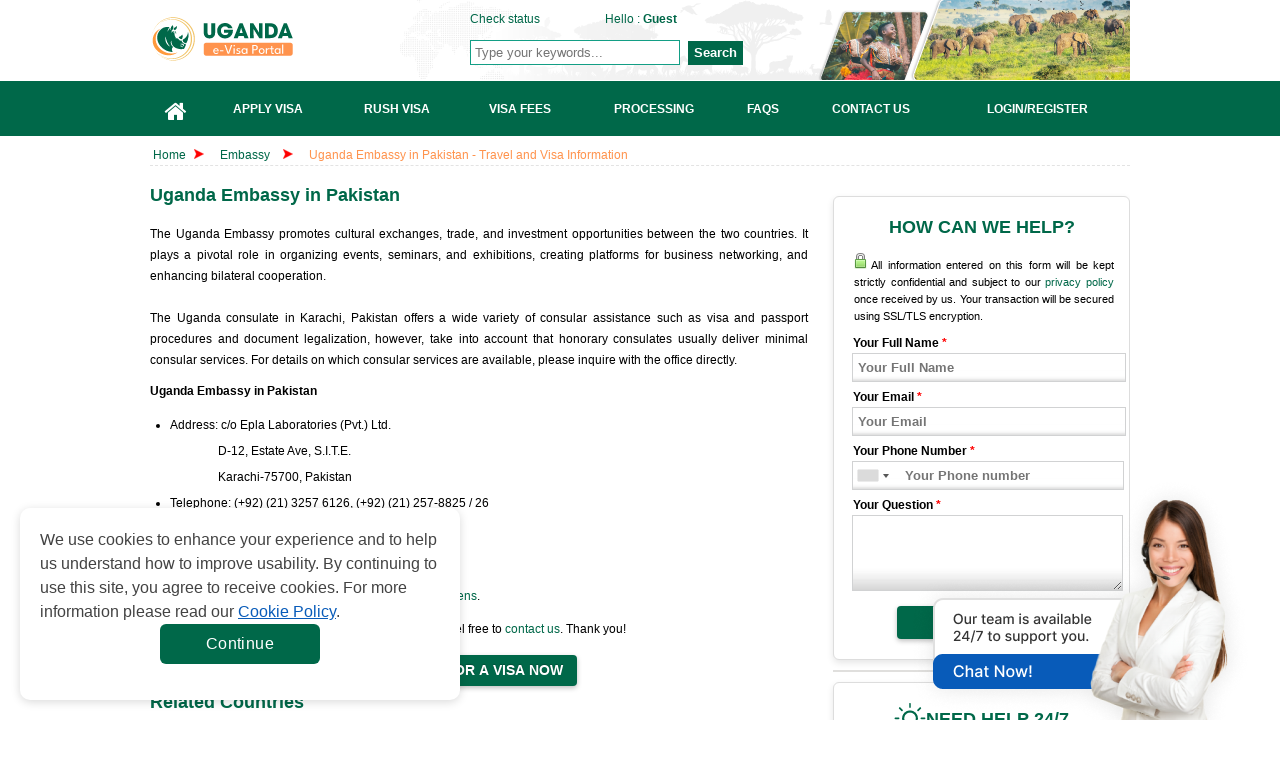

--- FILE ---
content_type: text/html; charset=UTF-8
request_url: https://www.ugandaimmigration.org/embassy/pakistan
body_size: 23516
content:
<!doctype html>
<html lang="en">
<head>
	<meta http-equiv="Content-Type" content="text/html;charset=UTF-8" >
    <title>Uganda Embassy in Pakistan - Travel and Visa Information</title>
    <meta name="keywords" content="uganda embassy in Pakistan, uganda embassy in Karachi, embassy of uganda in Pakistan, uganda embassy Pakistan, contact uganda embassy in Pakistan, uganda embassy address in Karachi" >
    <meta name="description" content="Explore travel and visa services at the Uganda Embassy in Pakistan. Offering consular assistance and immigration guidance for a smooth travel experience." >
    <meta property="og:image" content="" >
    <meta property="og:image:secure_url" content="" >
    <meta name="twitter:image" content="" >
    <link href="https://maxcdn.bootstrapcdn.com/font-awesome/4.7.0/css/font-awesome.min.css" rel="stylesheet">
    <style>
        .block-wedhelp .intl-tel-input .selected-flag .iti-flag {margin-left:12px!important;}
    </style>
    <style>
        .content-index.welcome,.ui-menu{display:block}#wrapper,.block-confidence,.block-index,.row{overflow:hidden}#container ul,.main_menu{list-style:none}.ui-helper-reset,.ui-menu{outline:0;list-style:none}.ui-front{z-index:100}.ui-autocomplete{position:absolute;top:0;left:0;cursor:default;z-index:9999999!important}.ui-menu{padding:2px;margin:0}.ui-widget{background:#fefefe!important;border:1px solid #dedede!important;font-family:"Trebuchet MS",Tahoma,Verdana,Arial,sans-serif;font-size:1.1em}.ui-widget-content{box-shadow:none;z-index:999;padding:0;border:none;background:url("https://d2d6x1gicglp3n.cloudfront.net/frontend/images/ui-bg_highlight-soft_100_eeeeee_1x100.png") 50% top repeat-x #fff;color:#333}#index-left{float:left;width:668px;margin-right:10px}.slide_index{width:668px;margin:10px 0 5px}#container{margin:0 auto}#container ul.menu li{float:left;margin-right:2px;margin-bottom:-1px;font-weight:700;display:block;padding:5px 20px 0 14px;border:1px solid #d0ccc9;position:relative;color:red;cursor:pointer;height:31px;text-align:center}.icon-news,.icon-reason,.icon-services{height:30px;text-transform:uppercase}#container ul.menu li.active{background:#fff;top:1px;border-bottom:0;color:#000}.content-index{margin:0 auto;background:#fff;border:1px solid #d0ccc9;text-align:justify;padding:40px 10px 15px}.block-index h2,.main_menu li a{text-align:center}.content-index.how-it-works{display:none;font-weight:700;text-align:center}.content-index.download-form,.content-index.how-to-apply,.content-index.who-need-visa{display:none}#index-right{float:left;width:302px}.block-index{float:left;background:url("https://d2d6x1gicglp3n.cloudfront.net/frontend/images/index-line.png") right center no-repeat;padding:10px;width:300px}.icon-services{background:url("https://d2d6x1gicglp3n.cloudfront.net/frontend/images/icon-services2.0.png") center center no-repeat;display:block;padding:110px 0 0 55px;margin:0 auto}.icon-reason{background:url("https://d2d6x1gicglp3n.cloudfront.net/frontend/images/icon-pointer2.0.png") center center no-repeat;display:block;padding:80px 0 0 55px}.icon-news{background:url("https://d2d6x1gicglp3n.cloudfront.net/frontend/images/safe_openssl.jpg") center center no-repeat;display:block;padding:55px 0 30px 55px}#header #logo a,.livechat a{text-indent:-99999px;display:block}#header{position:relative;height:80px;background:url("https://d2d6x1gicglp3n.cloudfront.net/frontend/images/bg.png") right top no-repeat}h1,h1 a,h1 a:visited,h2,h2 a,h2 a:visited,h3,h3 a,h3 a:visited{color:#139E85}a,a:visited{color:#D73B02}#footer-menu ul li a,.block-confidence h2,.block-needhelp h2,.readmore{text-transform:uppercase}.bg-checkrequire-aphab .block-anphab:nth-child(13),.bg-checkrequire-aphab .block-anphab:nth-child(9),.clear,.row{clear:both}a,body,div,em strong,h1,h2,h3,h4,h5,h6,li,ol,p,span,ul{margin:0;padding:0;border:0;outline:0;vertical-align:baseline}.button,.button:visited,.myOrderButton{border-radius:6px;box-shadow:rgba(0,0,0,.6) 0 1px 3px}body{font-size:12px;font-family:Tahoma,Geneva,sans-serif;line-height:1.6;color:#000;display:block}a{text-decoration:none}a:hover{text-decoration:underline}p{margin:5px 0 10px}h2{font-size:18px;line-height:1.2}h3{font-size:14px}ul li{line-height:2.2}.red{color:red}#main_wrapper{width:100%}#wrapper,.container-header,.container-nav{width:980px;margin:0 auto}#agentNo,#companyname,#formSearch,#header #logo a,#hello{position:absolute}#header #logo a{width:300px;height:55px;top:12px;left:0;background:url("https://d2d6x1gicglp3n.cloudfront.net/frontend/images/logo-1.2.svg") no-repeat}#agentNo{top:10px;left:310px;font-weight:300}#hello{top:-5px;left:110px;padding:5px 0 0 25px;width:210px}#formSearch{top:40px;left:308px}.button,.button:visited{background:url("https://d2d6x1gicglp3n.cloudfront.net/frontend/images/overlay.png") repeat-x #222;display:inline-block;padding:5px 10px 6px;color:#fff;text-decoration:none;position:relative;cursor:pointer;border:0}.button:hover{background-color:#111;color:#fff}.button:active{top:1px}.button,.button:visited,.medium.button,.medium.button:visited{font-size:13px;font-weight:700;line-height:1;text-shadow:rgba(0,0,0,.25) 0 -1px 1px}.large.button,.large.button:visited{font-size:14px;padding:8px 14px 9px}.super.button,.super.button:visited{font-size:16px;padding:8px 14px 9px}.red.button,.red.button:visited{background-color:#D73B02;text-decoration:none}.red.button:hover{background-color:#b73303;text-decoration:none}.readmore{background:0 0;color:#fff;font-weight:400}.wrapper-nav{background:linear-gradient(180deg,#139E85 18.02%,#0D856F 100%);box-shadow:0 0 0 #0E8670}.main_menu{margin:0;padding:0;display:table;width:100%}.main_menu li{line-height:normal;height:55px;position:relative;display:table-cell;vertical-align:middle}.main_menu li::after{content:'';width:2px;height:55px;position:absolute;right:0;top:0;bottom:0;z-index:2;background:rgba(222,222,222,.8)}.main_menu li:hover::after{width:1px}.main_menu li:last-child::after{display:none}.main_menu li a{display:block;padding:0 5px;height:100%}.bg-module-full,.bg-module2{height:30px}.main_menu li a:hover,.main_menu li.active a{background-color:rgba(255,255,255,.25);color:#00384E;text-decoration:none}.main_menu li:first-child{width:52px}.main_menu li:first-child a{padding:0;line-height:55px}.main_menu li a .fa{font-size:2em;color:#fff;margin-top:5px}.main_menu li a:hover .fa,.main_menu li.active a .fa{color:#fff}.main_menu li a span{color:#fff;display:block;font-weight:600;margin-top:5px}.bg-checkrequire,.bg-checkrequire-index{position:relative;width:655px;margin:10px 0}.bg-checkrequire-index{height:260px}.chkr-buton,.chkr-combo,.chkr-icon,.chkr-text{position:absolute}.bg-checkrequire-index h2{color:#139E85;margin:10px 0 0}.who-country-index ul li{width:40%;float:left}.bg-checkrequire-index ul{list-style-image:url(https://d39s9vv5x4g84r.cloudfront.net/desktop/images/icon_stick.gif)}.chkr-icon{top:20px;left:20px;background:url("https://d2d6x1gicglp3n.cloudfront.net/frontend/images/icon-check-b.png") no-repeat;width:54px;height:53px}.chkr-combo{top:50px;left:80px}.chkr-buton{top:45px;left:420px}.row{padding:3px;margin:0}.combobox{border:1px solid #ccc;border-radius:3px;padding:3px;color:#626262;width:100px;height:30px;line-height:23px}.block-needhelp{background:url("https://d2d6x1gicglp3n.cloudfront.net/frontend/images/bg-help2.0.png");width:302px;height:245px}.block-needhelp h2{font-size:18px;padding:10px 0 0 60px;color:#139E85}.block-needhelp-email{float:left;background:url("https://d2d6x1gicglp3n.cloudfront.net/frontend/images/icon-email-compress.png") no-repeat;width:41px;height:26px;margin:20px 0 0 20px}.block-needhelp-right{float:left;font-size:18px;text-align:left;color:#c72615}#footer #logo,.alert,.aligncenter,.block-contact1,.block-contact2,.block-notfound,.tab-about ul li,div.quotes{text-align:center}.index-email-support{margin:15px 0 0 8px}.block-confidence{margin:10px 0 0 5px;background:url("https://d2d6x1gicglp3n.cloudfront.net/frontend/images/bg-reason-compress.jpg") center bottom repeat-x;width:295px;border:1px solid #e0dfdd}.block-confidence h2{font-size:14px;padding:10px 0 0 20px}.block-confidence ul{margin:10px 0 10px 40px;list-style:url("https://d2d6x1gicglp3n.cloudfront.net/frontend/images/icon-check-compress.png");line-height:2}#useful{width:294px;margin:5px 0 0 5px}#useful li{list-style:none}#useful a{display:block;background:url("https://d2d6x1gicglp3n.cloudfront.net/frontend/images/make-payment.png") no-repeat;text-indent:-9000px}#useful a.makepayment{background-position:0 0;height:41px}#useful a.coperate{background-position:0 -41px;height:56px}.qa-text,.title_check{font-size:18px;font-weight:700}.title_check{font-family:"Times New Roman",Times,serif;color:#139E85;padding-bottom:10px}.col-6{width:50%;float:left}.country-sidebar{margin:40px 18px 0 22px;border-top:1px solid #CDCCC9}.country-sidebar .number-country-support{text-align:right}.country-sidebar .item-number-support{margin:5px 0 0}.country-sidebar .item-number-support a{color:#4d4d4d}.arrow_apply_visa{background:url("https://d2d6x1gicglp3n.cloudfront.net/frontend/images/set-icon.png") no-repeat;margin-top:150px;float:left;width:30px;height:20px}.float{float:left}.slide_index ul li{list-style:url("https://d2d6x1gicglp3n.cloudfront.net/frontend/images/icon_stick.gif");color:#b93f3d}#basic-modal-content{display:none}#basic-modal img{margin:0 auto;padding:10px 0 0}
    </style>
    <!--<link rel="stylesheet" href="css/styles4.1.min.css" type="text/css" media="screen" />-->
            <!--<link rel="stylesheet" href="css/home.min2.3.css" type="text/css" media="screen" />-->
        <script src="https://d2d6x1gicglp3n.cloudfront.net/shared/js/jquery-1.11.1.min.js" type="c82b8116301ba84ab7eb753b-text/javascript"></script>
        <script type="c82b8116301ba84ab7eb753b-text/javascript" src="https://d2d6x1gicglp3n.cloudfront.net/frontend/js/tabs.js"></script>
        <link rel="shortcut icon" href="https://d2d6x1gicglp3n.cloudfront.net/favicon-1.1.ico" >

            <meta name="robots" content="index, follow">
        <meta name="author" content='Online Visa (e-Visa) To Uganda - Global Immigration Services'>
    <meta name="copyright" content='Online Visa (e-Visa) To Uganda - Global Immigration Services'>
            <meta property="og:title" content='Uganda Embassy in Pakistan - Travel and Visa Information'>
    <meta property="og:description" content='Explore travel and visa services at the Uganda Embassy in Pakistan. Offering consular assistance and immigration guidance for a smooth travel experience.'>
    <meta property="og:url" content='https://www.ugandaimmigration.org/embassy/pakistan'>
    <meta property="og:site_name" content='Online Visa (e-Visa) To Uganda - Global Immigration Services'>
    <meta property="og:image" content=''>
    <meta property="og:image:secure_url" content="">
    <meta property="og:image:width" content="1920">
    <meta property="og:image:height" content="960">
    <meta property="og:type" content="article">
    <meta name="twitter:card" content="summary_large_image">
    <meta name="twitter:description" content='Explore travel and visa services at the Uganda Embassy in Pakistan. Offering consular assistance and immigration guidance for a smooth travel experience.'>
    <meta name="twitter:title" content='Uganda Embassy in Pakistan - Travel and Visa Information'>
    <meta name="twitter:image" content="">
    <link rel="alternate" href="https://www.ugandaimmigration.org/embassy/pakistan" hreflang="x-default" >
                <link rel="canonical" href="https://www.ugandaimmigration.org/embassy/pakistan">
        <link href="https://maxcdn.bootstrapcdn.com/font-awesome/4.7.0/css/font-awesome.min.css" rel="stylesheet">
    <style>
        .slick-track {
            display: flex !important;
        }
        .slick-slide {
            height: auto !important;
        }
        .slider-visa-item {
            height:100%;
        }
        .grecaptcha-badge{box-shadow:none!important;opacity:0!important}.content-index.welcome,.ui-menu{display:block}#wrapper,.block-confidence,.block-index,.row{overflow:hidden}#container ul,.main_menu{list-style:none}.ui-helper-reset,.ui-menu{outline:0;list-style:none}.ui-front{z-index:100}.ui-autocomplete{position:absolute;top:0;left:0;cursor:default;z-index:9999999!important}.ui-menu{padding:2px;margin:0}.ui-widget{background:#fefefe!important;border:1px solid #dedede!important;font-family:"Trebuchet MS",Tahoma,Verdana,Arial,sans-serif;font-size:1.1em}.ui-widget-content{box-shadow:none;z-index:999;padding:0;border:none;background:url("https://d2d6x1gicglp3n.cloudfront.net/frontend/images/ui-bg_highlight-soft_100_eeeeee_1x100.png") 50% top repeat-x #fff;color:#333}#index-left{float:left;width:668px;margin-right:10px}.slide_index{width:668px;margin:10px 0 5px}#container{margin:0 auto}#container ul.menu li{float:left;margin-right:2px;margin-bottom:-1px;font-weight:700;display:block;padding:5px 20px 0 14px;border:1px solid #d0ccc9;position:relative;color:red;cursor:pointer;height:31px;text-align:center}.icon-news,.icon-reason,.icon-services{height:30px;text-transform:uppercase}#container ul.menu li.active{background:#fff;top:1px;border-bottom:0;color:#000}.content-index{margin:0 auto;background:#fff;border:1px solid #d0ccc9;text-align:justify;padding:40px 10px 15px}.block-index h2,.main_menu li a{text-align:center}.content-index.how-it-works{display:none;font-weight:700;text-align:center}.content-index.download-form,.content-index.how-to-apply,.content-index.who-need-visa{display:none}#index-right{float:left;width:302px}.block-index{float:left;background:url("https://d2d6x1gicglp3n.cloudfront.net/frontend/images/index-line.png") right center no-repeat;padding:10px;width:300px}.icon-services{background:url("https://d2d6x1gicglp3n.cloudfront.net/frontend/images/icon-services.png") center center no-repeat;display:block;padding:110px 0 0 55px;margin:0 auto}.icon-reason{background:url("https://d2d6x1gicglp3n.cloudfront.net/frontend/images/icon-pointer.png") center center no-repeat;display:block;padding:80px 0 0 55px}.icon-news{background:url("https://d2d6x1gicglp3n.cloudfront.net/frontend/images/safe_openssl.jpg") center center no-repeat;display:block;padding:55px 0 30px 55px}#header #logo a,.livechat a{text-indent:-99999px;display:block}#header{position:relative;height:80px;background:url("https://d2d6x1gicglp3n.cloudfront.net/frontend/images/bg.png") right top no-repeat}h1,h1 a,h1 a:visited,h2,h2 a,h2 a:visited,h3,h3 a,h3 a:visited{color:#139E85}a,a:visited{color:#D73B02}#footer-menu ul li a,.block-confidence h2,.block-needhelp h2,.readmore{text-transform:uppercase}.bg-checkrequire-aphab .block-anphab:nth-child(13),.bg-checkrequire-aphab .block-anphab:nth-child(9),.clear,.row{clear:both}a,body,div,em strong,h1,h2,h3,h4,h5,h6,li,ol,p,span,ul{margin:0;padding:0;border:0;outline:0;vertical-align:baseline}.button,.button:visited,.myOrderButton{border-radius:6px;box-shadow:rgba(0,0,0,.6) 0 1px 3px}body{font-size:12px;font-family:Tahoma,Geneva,sans-serif;line-height:1.6;color:#000;display:block}a{text-decoration:none}a:hover{text-decoration:underline}p{margin:5px 0 10px}h2{font-size:18px;line-height:1.2}h3{font-size:14px}ul li{line-height:2.2}.red{color:red}#main_wrapper{width:100%}#wrapper,.container-header,.container-nav{width:980px;margin:0 auto}#agentNo,#companyname,#formSearch,#header #logo a,#hello{position:absolute}#header #logo a{width:300px;height:55px;top:12px;left:0;background:url("https://d2d6x1gicglp3n.cloudfront.net/frontend/images/logo-1.0.svg") no-repeat}#agentNo{top:10px;left:310px;font-weight:300}#hello{top:-5px;left:110px;padding:5px 0 0 25px;width:210px}#formSearch{top:40px;left:308px}.button,.button:visited{background:url("https://d2d6x1gicglp3n.cloudfront.net/frontend/images/overlay.png") repeat-x #222;display:inline-block;padding:5px 10px 6px;color:#fff;text-decoration:none;position:relative;cursor:pointer;border:0}.button:hover{background-color:#111;color:#fff}.button:active{top:1px}.button,.button:visited,.medium.button,.medium.button:visited{font-size:13px;font-weight:700;line-height:1;text-shadow:rgba(0,0,0,.25) 0 -1px 1px}.large.button,.large.button:visited{font-size:14px;padding:8px 14px 9px}.super.button,.super.button:visited{font-size:16px;padding:8px 14px 9px}.red.button,.red.button:visited{background-color:#D73B02;text-decoration:none}.red.button:hover{background-color:#b73303;text-decoration:none}.readmore{background:0 0;color:#fff;font-weight:400}.wrapper-nav{background: #4C4C4E;margin-top:1px}.main_menu{margin:0;padding:0;display:table;width:100%}.main_menu li{line-height:normal;height:55px;position:relative;display:table-cell;vertical-align:middle}.main_menu li::after{content:'';width:2px;height:55px;position:absolute;right:0;top:0;bottom:0;z-index:2;background:rgba(222,222,222,.8)}.main_menu li:hover::after{width:1px}.main_menu li:last-child::after{display:none}.main_menu li a{display:block;padding:0 5px;height:100%}.bg-module-full,.bg-module2{height:30px}.main_menu li a:hover,.main_menu li.active a{background-color:rgba(255,255,255,.25);color:#00384E;text-decoration:none}.main_menu li:first-child{width:52px}.main_menu li:first-child a{padding:0;line-height:55px}.main_menu li a .fa{font-size:2em;color:#fff;margin-top:5px}.main_menu li a:hover .fa,.main_menu li.active a .fa{color:#fff}.main_menu li a span{color:#fff;display:block;font-weight:600;margin-top:5px}.bg-checkrequire,.bg-checkrequire-index{position:relative;width:655px;margin:10px 0}.bg-checkrequire-index{height:260px}.chkr-buton,.chkr-combo,.chkr-icon,.chkr-text{position:absolute}.bg-checkrequire-index h2{color:#139E85;margin:10px 0 0}.who-country-index ul li{width:40%;float:left}.bg-checkrequire-index ul{list-style-image:url(https://d39s9vv5x4g84r.cloudfront.net/desktop/images/icon_stick.gif)}.chkr-icon{top:20px;left:20px;background:url("https://d2d6x1gicglp3n.cloudfront.net/frontend/images/icon-check-b.png") no-repeat;width:54px;height:53px}.chkr-combo{top:50px;left:80px}.chkr-buton{top:45px;left:420px}.row{padding:3px;margin:0}.combobox{border:1px solid #ccc;border-radius:3px;padding:3px;color:#626262;width:100px;height:30px;line-height:23px}.block-needhelp{background:url("https://d2d6x1gicglp3n.cloudfront.net/frontend/images/bg-help.png");width:302px;height:245px}.block-needhelp h2{font-size:18px;padding:10px 0 0 60px;color:#139E85}.block-needhelp-email{float:left;background:url("https://d2d6x1gicglp3n.cloudfront.net/frontend/images/icon-email.png") no-repeat;width:41px;height:26px;margin:20px 0 0 20px}.block-needhelp-right{float:left;font-size:18px;text-align:left;color:#c72615}#footer #logo,.alert,.aligncenter,.block-contact1,.block-contact2,.block-notfound,.tab-about ul li,div.quotes{text-align:center}.index-email-support{margin:15px 0 0 8px}.block-confidence{margin:10px 0 0 5px;background:url("https://d2d6x1gicglp3n.cloudfront.net/frontend/images/bg-reason.jpg") center bottom repeat-x;width:295px;border:1px solid #e0dfdd}.block-confidence h2{font-size:14px;padding:10px 0 0 20px}.block-confidence ul{margin:10px 0 10px 40px;list-style:url("https://d2d6x1gicglp3n.cloudfront.net/frontend/images/icon-check.png");line-height:2}#useful{width:294px;margin:5px 0 0 5px}#useful li{list-style:none}#useful a{display:block;background:url("https://d2d6x1gicglp3n.cloudfront.net/frontend/images/make-payment.png") no-repeat;text-indent:-9000px}#useful a.makepayment{background-position:0 0;height:41px}#useful a.coperate{background-position:0 -41px;height:56px}.qa-text,.title_check{font-size:18px;font-weight:700}.title_check{font-family:"Times New Roman",Times,serif;color:#139E85;padding-bottom:10px}.col-6{width:50%;float:left}.country-sidebar{margin:40px 18px 0 22px;border-top:1px solid #CDCCC9}.country-sidebar .number-country-support{text-align:right}.country-sidebar .item-number-support{margin:5px 0 0}.country-sidebar .item-number-support a{color:#4d4d4d}.arrow_apply_visa{background:url("https://d2d6x1gicglp3n.cloudfront.net/frontend/images/set-icon.png") no-repeat;margin-top:150px;float:left;width:30px;height:20px}.float{float:left}.slide_index ul li{list-style:url("https://d2d6x1gicglp3n.cloudfront.net/frontend/images/icon_stick.gif");color:#b93f3d}#basic-modal-content{display:none}#basic-modal img{margin:0 auto;padding:10px 0 0}
        #content #useful a {
            background: url(../frontend/images/make-payment-1.1.jpg) no-repeat 0 0;
            height:86px;
            background-size: contain;
        }
        .notes-evisa {
            padding: 10px 0;
        }

        @media (max-width: 575.98px) {
            .notes-evisa {
                padding: 10px 0;
            }
        }
        .notes-evisa__wrap {
            border-radius: 20px;
            border: 1px solid #006849;
            background: #f9f9f9;
            max-width: 960px;
            margin: auto;
            padding: 32px;
            display: flex;
            flex-direction: column;
            row-gap: 24px;
        }

        @media (max-width: 575.98px) {
            .notes-evisa__wrap {
                padding: 24px 16px;
            }
        }

        .notes-evisa__wrap ul {
            list-style: disc;
            padding-left: 24px;
        }

        .notes-evisa__wrap ul li {
            color: #434343;
            font-size: 16px;
            font-weight: 400;
            line-height: 150%;
        }
    </style>
    <link rel="stylesheet" href="https://d2d6x1gicglp3n.cloudfront.net/frontend/css/styles-1.9.min.css" type="text/css" media="screen" >
            <link rel="stylesheet" href="https://d2d6x1gicglp3n.cloudfront.net/frontend/css/home.min1.2.css" type="text/css" media="screen" >
    <script src="https://d2d6x1gicglp3n.cloudfront.net/shared/js/jquery-1.11.1.min.js" type="c82b8116301ba84ab7eb753b-text/javascript"></script>
    <script type="c82b8116301ba84ab7eb753b-text/javascript" src="https://d2d6x1gicglp3n.cloudfront.net/frontend/js/tabs.js"></script>
        <link rel="shortcut icon" href="https://d2d6x1gicglp3n.cloudfront.net/favicon-1.1.ico" >
        <script type="c82b8116301ba84ab7eb753b-text/javascript">
    function hashEmail(text) {         return text.replace(/\s+/g, '').normalize("NFD").replace(/[\u0300-\u036f]/g, '').toLowerCase();
    }
    function hashPhone(text) {         return text.replace(/\s+/g, '').normalize("NFD").replace(/[\u0300-\u036f]/g, '').toLowerCase();
    }

    var sha256 = function sha256(ascii, type = "email") {
        switch(type) {
            case "email" : ascii = hashEmail(ascii); break;
            case "phone" : ascii = hashPhone(ascii); break;
            default : ascii = hashEmail(ascii); break;
        }

        function rightRotate(value, amount) {
            return (value>>>amount) | (value<<(32 - amount));
        };

        var mathPow = Math.pow;
        var maxWord = mathPow(2, 32);
        var lengthProperty = 'length';
        var i, j;
        var result = '';

        var words = [];
        var asciiBitLength = ascii[lengthProperty]*8;

        var hash = sha256.h = sha256.h || [];
        var k = sha256.k = sha256.k || [];
        var primeCounter = k[lengthProperty];

        var isComposite = {};
        for (var candidate = 2; primeCounter < 64; candidate++) {
            if (!isComposite[candidate]) {
                for (i = 0; i < 313; i += candidate) {
                    isComposite[i] = candidate;
                }
                hash[primeCounter] = (mathPow(candidate, .5)*maxWord)|0;
                k[primeCounter++] = (mathPow(candidate, 1/3)*maxWord)|0;
            }
        }

        ascii += '\x80';
        while (ascii[lengthProperty]%64 - 56) ascii += '\x00';
        for (i = 0; i < ascii[lengthProperty]; i++) {
            j = ascii.charCodeAt(i);
            if (j>>8) return;
            words[i>>2] |= j << ((3 - i)%4)*8;
        }
        words[words[lengthProperty]] = ((asciiBitLength/maxWord)|0);
        words[words[lengthProperty]] = (asciiBitLength);

        for (j = 0; j < words[lengthProperty];) {
            var w = words.slice(j, j += 16);
            var oldHash = hash;
            hash = hash.slice(0, 8);

            for (i = 0; i < 64; i++) {
                var i2 = i + j;
                var w15 = w[i - 15], w2 = w[i - 2];

                var a = hash[0], e = hash[4];
                var temp1 = hash[7]
                    + (rightRotate(e, 6) ^ rightRotate(e, 11) ^ rightRotate(e, 25))
                    + ((e&hash[5])^((~e)&hash[6]))
                    + k[i]
                    + (w[i] = (i < 16) ? w[i] : (
                            w[i - 16]
                            + (rightRotate(w15, 7) ^ rightRotate(w15, 18) ^ (w15>>>3))
                            + w[i - 7]
                            + (rightRotate(w2, 17) ^ rightRotate(w2, 19) ^ (w2>>>10))
                        )|0
                    );
                var temp2 = (rightRotate(a, 2) ^ rightRotate(a, 13) ^ rightRotate(a, 22))
                    + ((a&hash[1])^(a&hash[2])^(hash[1]&hash[2]));

                hash = [(temp1 + temp2)|0].concat(hash);
                hash[4] = (hash[4] + temp1)|0;
            }

            for (i = 0; i < 8; i++) {
                hash[i] = (hash[i] + oldHash[i])|0;
            }
        }

        for (i = 0; i < 8; i++) {
            for (j = 3; j + 1; j--) {
                var b = (hash[i]>>(j*8))&255;
                result += ((b < 16) ? 0 : '') + b.toString(16);
            }
        }
        return result;
    };
</script>    <script type="c82b8116301ba84ab7eb753b-text/javascript">
        var commands = [];
        var WEB_URL = "/";
        let js_captcha_value = 'key_1769771248';
    </script>
    <!--[if IE 8]>
    <link rel="stylesheet" href="https://d2d6x1gicglp3n.cloudfront.net/frontend/css/styles_IE8.css" type="text/css" media="screen" />
    <![endif]-->

    
    <script type="c82b8116301ba84ab7eb753b-text/javascript">var LINK_UPDATE_CURRENCY = '/sessions/sessionCurrency';var amountSS = 1.00000000;var symbolLeftSS = 'US$';
    </script>
        <style>
        .cookiescript_pre_header {
            display:none !important;
        }
    </style>
            <script type="c82b8116301ba84ab7eb753b-text/javascript">
            const consentCookie = localStorage.getItem("consentCookie");
            window.dataLayer = window.dataLayer || [];
            function gtag() { dataLayer.push(arguments); }
            gtag('set', 'url_passthrough', true);
            let consent_obj_default = {
                analytics_storage:  "granted",
                ad_storage:         "granted",
                ad_user_data:       "granted",
                ad_personalization: "granted",
                wait_for_update: 2000
            };
            gtag("consent", "default", consent_obj_default);
            dataLayer.push({
                'event': 'default_consent'
            });
                        if(consentCookie) {
                $.ajax({
                    type: 'POST',
                    url: '/cookie-consent',
                    data: {cookie: {
                            analytics_storage:  JSON.parse(consentCookie).statistics ? 'granted' : 'denied',
                            ad_storage:         JSON.parse(consentCookie).markets ? 'granted' : 'denied',
                            ad_user_data:       JSON.parse(consentCookie).markets ? 'granted' : 'denied',
                            ad_personalization: JSON.parse(consentCookie).markets ? 'granted' : 'denied'
                        }},
                    success: function (html) {}
                });
            }
                    </script>
        <!-- Google Tag Manager -->
    <script type="c82b8116301ba84ab7eb753b-text/javascript">
        (function(w,d,s,l,i){w[l]=w[l]||[];w[l].push({'gtm.start':
            new Date().getTime(),event:'gtm.js'});var f=d.getElementsByTagName(s)[0],
            j=d.createElement(s),dl=l!='dataLayer'?'&l='+l:'';j.async=true;j.src=
            'https://www.googletagmanager.com/gtm.js?id='+i+dl;f.parentNode.insertBefore(j,f);
        })(window,document,'script','dataLayer','GTM-WZ5Q5C9');
    </script>
  <!-- End Google Tag Manager -->    <script type="application/ld+json">
    {
        "@context": "https://schema.org",
        "@type": "Organization",
        "@id": "https://www.ugandaimmigration.org",
        "url": "https://www.ugandaimmigration.org",
        "name": "Online Visa (e-Visa) To Uganda - Global Immigration Services",
        "description": "Explore travel and visa services at the Uganda Embassy in Pakistan. Offering consular assistance and immigration guidance for a smooth travel experience.",
        "sameAs": [
            "https://www.facebook.com/gisglobalservices",
            "https://www.youtube.com/channel/UCeJjdFGXXoH5irDjK6XnzOw",
            "https://pin.it/68pd1Ae"
        ],
        "logo": {
            "@type": "ImageObject",
            "url": "https://d2d6x1gicglp3n.cloudfront.net/frontend/images/logo-1.0.svg?v=3"
        }
    }
</script>

	    <style>
        .main_menu li a{
            display: flex;
            justify-content: center;
            align-items: center;
        }
        .main_menu li a span{
            margin-top: 0!important;
        }
        .main_menu li::after{
            width: 0!important;
        }
        .embeddedMessagingConversationButtonWrapper .embeddedMessagingConversationButton{
            right: -9999px;
        }
        .background_chat_salesforce{
            position: fixed;
            bottom: -7px;
            right: 30px;
            width: fit-content;
            z-index: 10;
        }
        .background_chat_salesforce img{
            height: 100%;
        }
    </style>
</head>
<script src="/cdn-cgi/scripts/7d0fa10a/cloudflare-static/rocket-loader.min.js" data-cf-settings="c82b8116301ba84ab7eb753b-|49"></script><body onLoad="funload();">
<!-- Google Tag Manager (noscript) -->
    <noscript>
	<iframe src="https://www.googletagmanager.com/ns.html?id=GTM-WZ5Q5C9"
					  height="0" width="0" style="display:none;visibility:hidden">
	</iframe>
</noscript>
  <!-- End Google Tag Manager (noscript) --><div id="main_wrapper">
    <div class="wrapper-header">
        <div class="container-header">
            <!--[if lte IE 9]>
            <div style="background-color: #FDF7CC;border: 1px solid #FDC86C;border-radius: 4px;margin: 5px 0px; padding:5px;">
                Our web <strong>doesn't support Microsoft IE 9 and earlier</strong>. We recommend you always use the current version of browsers to make sure our web pages display quickly, and that you have the latest security updates: <a href="https://www.google.com/chrome/" target="_blank"><img src="https://d2d6x1gicglp3n.cloudfront.net/frontend/images/chrome_logo.png" style="vertical-align:middle; border: 0px;" title="Google Chrome"/> Google Chrome</a> | <a href="https://www.mozilla.org/en-US/firefox/products/?icn=tabz" target="_blank"><img src="https://d2d6x1gicglp3n.cloudfront.net/frontend/images/firefox_logo.png" style="vertical-align:middle; border: 0px;" title="Mozilla Firefox"/> Mozilla Firefox</a>
            </div>
            <![endif]-->
            <div id="header">
                <div id="logo" ><a href="/" target="_self" title="" >https://www.ugandaimmigration.org</a></div>

                <div class="choseCurrency" style="display: none">
                    <select name="selCurrency" id="selCurrency" class="selCurrency">
                                                    <option data-img-src="https://d26pbixzdk8es0.cloudfront.net/uploads/flags/USD.png" symbolLeft="US$" amount="1.00000000"  selected  value="1">USD</option>
                                            </select>
                </div>
                <div id="agentNo" >
                    <a href="/check-status" title="Check status" target="_self">Check status</a>
                                        <div id="hello" >Hello : <strong><a href="/account" target="_self" title="Account" >Guest</a>                        </strong>
                    </div>
                </div>
                <div id="formSearch" >
                    <form action="/search" class="navbar-form navbar-left" id="frmSearchHeader" method="post" target="_top">
                        <input style="padding: 4px;border: 1px solid #139E85;width:200px" maxlength="255" class="form-control col-lg-8 searchsuggest" id="txtSearchHeader" name="keyword" placeholder="Type your keywords..." type="text">
                        <button style="margin:0px 0px 0px 5px;height: 24px;border: none;color: #fff;font-weight: bold;background:#006849;" type="button" class="btn-search" onclick="if (!window.__cfRLUnblockHandlers) return false; return checkformheader()" data-cf-modified-c82b8116301ba84ab7eb753b-="">Search</button>
                    </form>
                </div>
            </div>
        </div>
    </div>
    <div class="wrapper-nav">
        <div class="container-nav">
            <ul class="main_menu">
                <li class="">
                    <a href="/" target="_self" title="Home" >
                        <i class="fa fa-home"></i>
                    </a>
                </li>
                <li class="">
                    <a href="/apply-visa?action=step1" target="_self" title="Apply Visa" >
                        <span>APPLY VISA</span>
                    </a>
                </li>
                <li class="">
                    <a href="/apply-visa?action=step1&rush=1" target="_self" title="Rush Visa" >
                        <span>RUSH VISA</span>
                    </a>
                </li>
                <li class="">
                    <a href="/visa-fees" target="_self" title="Visa Fees" >
                        <span>VISA FEES</span>
                    </a>
                </li>
                <li class="">
                    <a href="/processing" target="_self" title="Processing" >
                        <span>PROCESSING</span>
                    </a>
                </li>
                                <li class="">
                    <a href="/faq" target="_self" title="FAQs" >
                        <span>FAQS</span>
                    </a>
                </li>
                <li class="">
                    <a href="/contact-us" target="_self" title="Contact Us" >
                        <span>CONTACT US</span>
                    </a>
                </li>
                                    <li class="">
                        <a href="/login" target="_self" title="Login" >
                            <span>LOGIN/REGISTER</span>
                        </a>
                    </li>
                                </ul>
            <div class="clear"></div>
        </div>
    </div>
</div>
    <div id="wrapper">
<div class="breadcrumbs"><a href="/" class="Home" target="_self" title="Home">Home</a>
    <span class="breadcrumbs-arrow"><img src="https://d39s9vv5x4g84r.cloudfront.net/images/arrow.v1.1.png" height="10" width="10" alt="Arrow"></span>
    <span> <a href="/embassy" title="Check Requirements" target="_self"> Embassy </a> </span>
    <span class="breadcrumbs-arrow"><img src="https://d39s9vv5x4g84r.cloudfront.net/images/arrow.v1.1.png" height="10" width="10" alt="Arrow"></span>
    <span class="active"> <a href="/embassy/pakistan" title="Uganda Embassy in Pakistan - Travel and Visa Information" target="_self">
  Uganda Embassy in Pakistan - Travel and Visa Information  </a> </span></div>
<div id="content">
    <div id="left">
                    <div class="bg-module">
                <h1>Uganda Embassy in Pakistan </h1>
            </div>
            <div class="content_format"> <p style="text-align: justify;">The Uganda Embassy promotes cultural exchanges, trade, and investment opportunities between the two countries. It plays a pivotal role in organizing events, seminars, and exhibitions, creating platforms for business networking, and enhancing bilateral cooperation.<br />
<br />
The Uganda consulate in Karachi, Pakistan offers a wide variety of consular assistance such as visa and passport procedures and document legalization, however, take into account that honorary consulates usually deliver minimal consular services. For details on which consular services are available, please inquire with the office directly.</p>

<p style="text-align: justify;"><strong>Uganda Embassy in Pakistan</strong></p>

<ul>
	<li style="text-align: justify;">Address: c/o Epla Laboratories (Pvt.) Ltd.<br />
	                D-12, Estate Ave, S.I.T.E.<br />
	                Karachi-75700, Pakistan</li>
	<li style="text-align: justify;">Telephone: (+92) (21) 3257 6126, (+92) (21) 257-8825 / 26</li>
</ul>

<p style="text-align: justify;"><strong>Useful information:</strong></p>

<ul>
	<li style="text-align: justify;"><a href="https://www.ugandaimmigration.org/faq/how-it-works">How to get an Uganda e-visa from Pakistan</a>.</li>
	<li style="text-align: justify;"><a href="https://www.ugandaimmigration.org/check-requirements/pakistan">Check Uganda e-visa requirements for Pakistani citizens</a>.</li>
</ul>

<p style="text-align: justify;">If you have any further questions or comments, please feel free to <a href="https://www.ugandaimmigration.org/contact-us" target="_self">contact us</a>. Thank you!</p>
                <div style="margin:15px 0 0 0" class="aligncenter">
                    <a href="/apply-visa" target="_self" title="APPLY FOR A VISA NOW">
                        <input class="large button red " value="APPLY FOR A VISA NOW" type="button" onclick="if (!window.__cfRLUnblockHandlers) return false; javascript:location.href = '/apply-visa';" data-cf-modified-c82b8116301ba84ab7eb753b-="">
                    </a></div>
                <div class="relative">
                    <div class="bg-module-relative">
                        <h2>Related Countries</h2>
                    </div>

                    <ul>
                                                        <li class="item-relative">
                                    <a href="/embassy/afghanistan" target="_self" title="Ugandan Embassy in Afghanistan – Contact & Services">Afghanistan</a>
                                </li>
                                                            <li class="item-relative">
                                    <a href="/embassy/land-islands" target="_self" title="Ugandan Embassy in Åland Islands – Assistance & Contact Info">ÅLand Islands</a>
                                </li>
                                                            <li class="item-relative">
                                    <a href="/embassy/albania" target="_self" title="Ugandan Embassy in Albania – Location & Services Assistance">Albania</a>
                                </li>
                                                            <li class="item-relative">
                                    <a href="/embassy/algeria" target="_self" title="Ugandan Embassy in Algeria – Contact Details & Services">Algeria</a>
                                </li>
                                                            <li class="item-relative">
                                    <a href="/embassy/american-samoa" target="_self" title="Ugandan Embassy in American Samoa – Embassy Services">American Samoa</a>
                                </li>
                                                            <li class="item-relative">
                                    <a href="/embassy/andorra" target="_self" title="Ugandan Embassy in Andorra – Contact & Consular Services">Andorra</a>
                                </li>
                                                            <li class="item-relative">
                                    <a href="/embassy/angola" target="_self" title="Ugandan Embassy in Angola – Services and Assistance">Angola</a>
                                </li>
                                                            <li class="item-relative">
                                    <a href="/embassy/anguilla" target="_self" title="Ugandan Embassy in Anguilla – Contact Information & Services">Anguilla</a>
                                </li>
                                                            <li class="item-relative">
                                    <a href="/embassy/antarctica" target="_self" title="Ugandan Embassy in Antarctica – Contact & Embassy Services">Antarctica</a>
                                </li>
                                                            <li class="item-relative">
                                    <a href="/embassy/antigua-and-barbuda" target="_self" title="Ugandan Embassy in Antigua and Barbuda – Contact Info">Antigua and Barbuda</a>
                                </li>
                                                            <li class="item-relative">
                                    <a href="/embassy/argentina" target="_self" title="Ugandan Embassy in Argentina – Location, Contact & Services">Argentina</a>
                                </li>
                                                            <li class="item-relative">
                                    <a href="/embassy/armenia" target="_self" title="Ugandan Embassy in Armenia – Embassy Contact & Services">Armenia</a>
                                </li>
                                                            <li class="item-relative">
                                    <a href="/embassy/aruba" target="_self" title="Ugandan Embassy in Aruba – Contact Details & Visa Assistance">Aruba</a>
                                </li>
                                                            <li class="item-relative">
                                    <a href="/embassy/ascension-island" target="_self" title="Ugandan Embassy in Ascension Island – Contact & Services">Ascension Island</a>
                                </li>
                                                            <li class="item-relative">
                                    <a href="/embassy/australia" target="_self" title="Ugandan Embassy in Australia – Contact Information & Services">Australia</a>
                                </li>
                                                            <li class="item-relative">
                                    <a href="/embassy/austria" target="_self" title="Ugandan Embassy in Austria – Embassy Services & Contact Info">Austria</a>
                                </li>
                                                            <li class="item-relative">
                                    <a href="/embassy/azerbaijan" target="_self" title="Ugandan Embassy in Azerbaijan – Contact Details & Consular">Azerbaijan</a>
                                </li>
                                                            <li class="item-relative">
                                    <a href="/embassy/bahamas" target="_self" title="Ugandan Embassy in the Bahamas – Services Information ">Bahamas</a>
                                </li>
                                                            <li class="item-relative">
                                    <a href="/embassy/bahrain" target="_self" title="Ugandan Embassy in Bahrain – Consular & Embassy Contact">Bahrain</a>
                                </li>
                                                            <li class="item-relative">
                                    <a href="/embassy/bangladesh" target="_self" title="Ugandan Embassy in Bangladesh – Location and Services">Bangladesh</a>
                                </li>
                                                            <li class="item-relative">
                                    <a href="/embassy/belarus" target="_self" title="Ugandan Embassy in Belarus – Contact Details & Services">Belarus</a>
                                </li>
                                                            <li class="item-relative">
                                    <a href="/embassy/belgium" target="_self" title="Ugandan Embassy in Belgium – Contact Information & Services">Belgium</a>
                                </li>
                                                            <li class="item-relative">
                                    <a href="/embassy/belize" target="_self" title="Ugandan Embassy in Belize – Consular Services & Contact Info">Belize</a>
                                </li>
                                                            <li class="item-relative">
                                    <a href="/embassy/benin" target="_self" title="Ugandan Embassy in Benin – Contact & Embassy Services">Benin</a>
                                </li>
                                                            <li class="item-relative">
                                    <a href="/embassy/bermuda" target="_self" title="Ugandan Embassy in Bermuda – Contact & Services">Bermuda</a>
                                </li>
                                                            <li class="item-relative">
                                    <a href="/embassy/bhutan" target="_self" title="Ugandan Embassy in Bhutan – Contact & Visa Assistance">Bhutan</a>
                                </li>
                                                            <li class="item-relative">
                                    <a href="/embassy/bolivia" target="_self" title="Ugandan Embassy in Bolivia – Embassy Contact & Services">Bolivia</a>
                                </li>
                                                            <li class="item-relative">
                                    <a href="/embassy/bonaire-sint-eustatius-and-saba" target="_self" title="Ugandan Embassy in Bonaire, Sint Eustatius & Saba">Bonaire, Sint Eustatius And Saba</a>
                                </li>
                                                            <li class="item-relative">
                                    <a href="/embassy/bosnia-and-herzegovina" target="_self" title="Ugandan Embassy in Bosnia and Herzegovina – Contact Info">Bosnia and Herzegovina</a>
                                </li>
                                                            <li class="item-relative">
                                    <a href="/embassy/botswana" target="_self" title="Ugandan Embassy in Botswana – Location & Consular Support">Botswana</a>
                                </li>
                                                            <li class="item-relative">
                                    <a href="/embassy/bouvet-island" target="_self" title="Ugandan Embassy in Bouvet Island – Contact & Services">Bouvet Island</a>
                                </li>
                                                            <li class="item-relative">
                                    <a href="/embassy/brazil" target="_self" title="Ugandan Embassy in Brazil – Embassy Services & Contact">Brazil</a>
                                </li>
                                                            <li class="item-relative">
                                    <a href="/embassy/british-indian-ocean-territory" target="_self" title="Ugandan Embassy in British Indian Ocean Territory">British Indian Ocean Territory</a>
                                </li>
                                                            <li class="item-relative">
                                    <a href="/embassy/british-virgin-islands" target="_self" title="Ugandan Embassy in British Virgin Islands – Embassy Services">British Virgin Islands</a>
                                </li>
                                                            <li class="item-relative">
                                    <a href="/embassy/brunei" target="_self" title="Ugandan Embassy in Brunei – Contact Information & Consular">Brunei</a>
                                </li>
                                                            <li class="item-relative">
                                    <a href="/embassy/bulgaria" target="_self" title="Ugandan Embassy in Bulgaria – Services & Contact Information">Bulgaria</a>
                                </li>
                                                            <li class="item-relative">
                                    <a href="/embassy/burkina-faso" target="_self" title="Ugandan Embassy in Burkina Faso – Consular & Contact Info">Burkina Faso</a>
                                </li>
                                                            <li class="item-relative">
                                    <a href="/embassy/burundi" target="_self" title="Ugandan Embassy in Burundi – Contact & Visa Assistance">Burundi</a>
                                </li>
                                                            <li class="item-relative">
                                    <a href="/embassy/cambodia" target="_self" title="Ugandan Embassy in Cambodia – Contact Info & Services">Cambodia</a>
                                </li>
                                                            <li class="item-relative">
                                    <a href="/embassy/cameroon" target="_self" title="Ugandan Embassy in Cameroon – Contact & Consular Services">Cameroon</a>
                                </li>
                                                            <li class="item-relative">
                                    <a href="/embassy/canada" target="_self" title="Ugandan Embassy in Canada – Contact Information & Services">Canada</a>
                                </li>
                                                            <li class="item-relative">
                                    <a href="/embassy/canary-islands" target="_self" title="Ugandan Embassy in Canary Islands – Contact & Consular">Canary Islands</a>
                                </li>
                                                            <li class="item-relative">
                                    <a href="/embassy/cape-verde" target="_self" title="Ugandan Embassy in Cape Verde – Contact & Consular Support">Cape Verde</a>
                                </li>
                                                            <li class="item-relative">
                                    <a href="/embassy/caribbean-netherlands" target="_self" title="Ugandan Embassy in Caribbean Netherlands">Caribbean Netherlands</a>
                                </li>
                                                            <li class="item-relative">
                                    <a href="/embassy/cayman-islands" target="_self" title="Ugandan Embassy in Cayman Islands – Contact & Visa Services">Cayman Islands</a>
                                </li>
                                                            <li class="item-relative">
                                    <a href="/embassy/ceuta-and-melilla" target="_self" title="Ugandan Embassy in Ceuta and Melilla – Contact & Services">Ceuta and Melilla</a>
                                </li>
                                                            <li class="item-relative">
                                    <a href="/embassy/chad" target="_self" title="Ugandan Embassy in Chad – Contact & Consular Assistance">Chad</a>
                                </li>
                                                            <li class="item-relative">
                                    <a href="/embassy/chile" target="_self" title="Ugandan Embassy in Chile – Contact Details & Services">Chile</a>
                                </li>
                                                            <li class="item-relative">
                                    <a href="/embassy/china" target="_self" title="Uganda Embassy in China: Everything You Need to Know">China</a>
                                </li>
                                                            <li class="item-relative">
                                    <a href="/embassy/christmas-island" target="_self" title="Ugandan Embassy in Christmas Island – Consular Support">Christmas Island</a>
                                </li>
                                                            <li class="item-relative">
                                    <a href="/embassy/cocos-islands" target="_self" title="Ugandan Embassy in Cocos Islands – Contact & Services">Cocos Islands</a>
                                </li>
                                                            <li class="item-relative">
                                    <a href="/embassy/colombia" target="_self" title="Ugandan Embassy in Colombia – Contact & Consular Services">Colombia</a>
                                </li>
                                                            <li class="item-relative">
                                    <a href="/embassy/comoros" target="_self" title="Ugandan Embassy in Comoros – Contact & Consular Services">Comoros</a>
                                </li>
                                                            <li class="item-relative">
                                    <a href="/embassy/congo-republic-of-the" target="_self" title="Ugandan Embassy in Republic of the Congo – Consular Services">Congo, Republic of the</a>
                                </li>
                                                            <li class="item-relative">
                                    <a href="/embassy/cook-islands" target="_self" title="Ugandan Embassy in Cook Islands – Information & Consular">Cook Islands</a>
                                </li>
                                                            <li class="item-relative">
                                    <a href="/embassy/costa-rica" target="_self" title="Ugandan Embassy in Costa Rica – Embassy Contact & Services">Costa Rica</a>
                                </li>
                                                            <li class="item-relative">
                                    <a href="/embassy/cte-divoire" target="_self" title="Ugandan Embassy in Côte d'Ivoire – Contact & Services">Côte d’Ivoire</a>
                                </li>
                                                            <li class="item-relative">
                                    <a href="/embassy/croatia" target="_self" title="Ugandan Embassy in Croatia – Contact & Consular Services">Croatia</a>
                                </li>
                                                            <li class="item-relative">
                                    <a href="/embassy/cuba" target="_self" title="Uganda Embassy in Cuba: Complete Guide and Services">Cuba</a>
                                </li>
                                                            <li class="item-relative">
                                    <a href="/embassy/curacao" target="_self" title="Ugandan Embassy in Curacao – Contact & Consular Support">CuraCAo</a>
                                </li>
                                                            <li class="item-relative">
                                    <a href="/embassy/cyprus" target="_self" title="Ugandan Embassy in Cyprus – Embassy Contact & Services">Cyprus</a>
                                </li>
                                                            <li class="item-relative">
                                    <a href="/embassy/czech-republic" target="_self" title="Ugandan Embassy in Czech Republic – Contact & Services">Czech Republic</a>
                                </li>
                                                            <li class="item-relative">
                                    <a href="/embassy/congo-democratic" target="_self" title="Uganda Embassy in Democratic Republic of The Congo">Democratic Republic of the Congo</a>
                                </li>
                                                            <li class="item-relative">
                                    <a href="/embassy/denmark" target="_self" title="Ugandan Embassy in Denmark – Contact & Embassy Services">Denmark</a>
                                </li>
                                                            <li class="item-relative">
                                    <a href="/embassy/djibouti" target="_self" title="Ugandan Embassy in Djibouti – Contact & Consular Assistance">Djibouti</a>
                                </li>
                                                            <li class="item-relative">
                                    <a href="/embassy/dominica" target="_self" title="Ugandan Embassy in Dominica – Contact & Consular Services">Dominica</a>
                                </li>
                                                            <li class="item-relative">
                                    <a href="/embassy/dominican-republic" target="_self" title="Ugandan Embassy in Dominican Republic – Contact & Services">Dominican Republic</a>
                                </li>
                                                            <li class="item-relative">
                                    <a href="/embassy/east-timor" target="_self" title="Uganda Embassy in East Timor | Consular Assistance & Info">East Timor</a>
                                </li>
                                                            <li class="item-relative">
                                    <a href="/embassy/ecuador" target="_self" title="Ugandan Embassy in Ecuador – Contact & Consular Services">Ecuador</a>
                                </li>
                                                            <li class="item-relative">
                                    <a href="/embassy/egypt" target="_self" title="Ugandan Embassy in Egypt – Contact & Visa Assistance">Egypt</a>
                                </li>
                                                            <li class="item-relative">
                                    <a href="/embassy/el-salvador" target="_self" title="Ugandan Embassy in El Salvador – Contact & Consular Services">El Salvador</a>
                                </li>
                                                            <li class="item-relative">
                                    <a href="/embassy/equatorial-guinea" target="_self" title="Ugandan Embassy in Equatorial Guinea – Consular Services">Equatorial Guinea</a>
                                </li>
                                                            <li class="item-relative">
                                    <a href="/embassy/eritrea" target="_self" title="Ugandan Embassy in Eritrea – Contact & Consular Assistance">Eritrea</a>
                                </li>
                                                            <li class="item-relative">
                                    <a href="/embassy/estonia" target="_self" title="Ugandan Embassy in Estonia – Contact & Visa Services">Estonia</a>
                                </li>
                                                            <li class="item-relative">
                                    <a href="/embassy/ethiopia" target="_self" title="Ugandan Embassy in Ethiopia – Embassy Contact & Services">Ethiopia</a>
                                </li>
                                                            <li class="item-relative">
                                    <a href="/embassy/falkland-islands" target="_self" title="Ugandan Embassy in Falkland Islands – Consular Support">Falkland Islands</a>
                                </li>
                                                            <li class="item-relative">
                                    <a href="/embassy/faroe-islands" target="_self" title="Ugandan Embassy in Faroe Islands – Contact & Services">Faroe Islands</a>
                                </li>
                                                            <li class="item-relative">
                                    <a href="/embassy/fiji" target="_self" title="Ugandan Embassy in Fiji – Contact Info & Consular Assistance">Fiji</a>
                                </li>
                                                            <li class="item-relative">
                                    <a href="/embassy/finland" target="_self" title="Ugandan Embassy in Finland – Embassy Contact & Services">Finland</a>
                                </li>
                                                            <li class="item-relative">
                                    <a href="/embassy/france" target="_self" title="Ugandan Embassy in France – Contact & Embassy Services">France</a>
                                </li>
                                                            <li class="item-relative">
                                    <a href="/embassy/french-guiana" target="_self" title="Ugandan Embassy in French Guiana – Consular Services">French Guiana</a>
                                </li>
                                                            <li class="item-relative">
                                    <a href="/embassy/french-polynesia" target="_self" title="Ugandan Embassy in French Polynesia – Contact Information">French Polynesia</a>
                                </li>
                                                            <li class="item-relative">
                                    <a href="/embassy/french-southern-territories" target="_self" title="Ugandan Embassy in French Southern Territories">French Southern Territories</a>
                                </li>
                                                            <li class="item-relative">
                                    <a href="/embassy/gabon" target="_self" title="Ugandan Embassy in Gabon – Contact & Consular Services">Gabon</a>
                                </li>
                                                            <li class="item-relative">
                                    <a href="/embassy/gambia" target="_self" title="Ugandan Embassy in Gambia – Contact & Consular Support">Gambia</a>
                                </li>
                                                            <li class="item-relative">
                                    <a href="/embassy/georgia" target="_self" title="Ugandan Embassy in Georgia – Contact & Consular Assistance">Georgia</a>
                                </li>
                                                            <li class="item-relative">
                                    <a href="/embassy/germany" target="_self" title="Ugandan Embassy in Germany – Contact & Visa Services">Germany</a>
                                </li>
                                                            <li class="item-relative">
                                    <a href="/embassy/ghana" target="_self" title="Ugandan Embassy in Ghana – Contact Information & Services">Ghana</a>
                                </li>
                                                            <li class="item-relative">
                                    <a href="/embassy/gibraltar" target="_self" title="Ugandan Embassy in Gibraltar – Contact & Consular Services">Gibraltar</a>
                                </li>
                                                            <li class="item-relative">
                                    <a href="/embassy/greece" target="_self" title="Ugandan Embassy in Greece – Contact & Consular Support">Greece</a>
                                </li>
                                                            <li class="item-relative">
                                    <a href="/embassy/greenland" target="_self" title="Ugandan Embassy in Greenland – Contact & Consular Services">Greenland</a>
                                </li>
                                                            <li class="item-relative">
                                    <a href="/embassy/grenada" target="_self" title="Ugandan Embassy in Grenada – Contact & Consular Services">Grenada</a>
                                </li>
                                                            <li class="item-relative">
                                    <a href="/embassy/guadeloupe" target="_self" title="Ugandan Embassy in Guadeloupe – Consular Services">Guadeloupe</a>
                                </li>
                                                            <li class="item-relative">
                                    <a href="/embassy/guam" target="_self" title="Ugandan Embassy in Guam – Contact & Consular Assistance">Guam</a>
                                </li>
                                                            <li class="item-relative">
                                    <a href="/embassy/guatemala" target="_self" title="Ugandan Embassy in Guatemala – Contact & Consular Services">Guatemala</a>
                                </li>
                                                            <li class="item-relative">
                                    <a href="/embassy/guernsey" target="_self" title="Ugandan Embassy in Guernsey – Contact & Consular Services">Guernsey</a>
                                </li>
                                                            <li class="item-relative">
                                    <a href="/embassy/guinea" target="_self" title="Ugandan Embassy in Guinea – Contact & Consular Support">Guinea</a>
                                </li>
                                                            <li class="item-relative">
                                    <a href="/embassy/guineabissau" target="_self" title="Ugandan Embassy in Guinea-Bissau – Contact & Services">Guinea-Bissau</a>
                                </li>
                                                            <li class="item-relative">
                                    <a href="/embassy/guyana" target="_self" title="Uganda Embassy in Guyana - Visa & Consular Services">Guyana</a>
                                </li>
                                                            <li class="item-relative">
                                    <a href="/embassy/haiti" target="_self" title="Uganda Embassy in Haiti - Visa & Immigration Information">Haiti</a>
                                </li>
                                                            <li class="item-relative">
                                    <a href="/embassy/heard-island-and-mcdonald-islands" target="_self" title="Uganda Embassy in Heard Island & McDonald Islands">Heard Island and McDonald Islands</a>
                                </li>
                                                            <li class="item-relative">
                                    <a href="/embassy/honduras" target="_self" title="Uganda Embassy in Honduras - Visa & Consular Information">Honduras</a>
                                </li>
                                                            <li class="item-relative">
                                    <a href="/embassy/hong-kong" target="_self" title="Uganda Embassy in Hong Kong - Visa & Travel Guidelines">Hong Kong</a>
                                </li>
                                                            <li class="item-relative">
                                    <a href="/embassy/hungary" target="_self" title="Uganda Embassy in Hungary - Visa Info & Consular Services">Hungary</a>
                                </li>
                                                            <li class="item-relative">
                                    <a href="/embassy/iceland" target="_self" title="Uganda Embassy in Iceland - Visa & Immigration Services">Iceland</a>
                                </li>
                                                            <li class="item-relative">
                                    <a href="/embassy/india" target="_self" title="Uganda Embassy in India - Visa & Consular Services">India</a>
                                </li>
                                                            <li class="item-relative">
                                    <a href="/embassy/indonesia" target="_self" title="Uganda Embassy in Indonesia - Visa Assistance & Information">Indonesia</a>
                                </li>
                                                            <li class="item-relative">
                                    <a href="/embassy/iraq" target="_self" title="Uganda Embassy in Iraq - Visa & Immigration Services">Iraq</a>
                                </li>
                                                            <li class="item-relative">
                                    <a href="/embassy/ireland" target="_self" title="Uganda Embassy in Ireland - Visa & Consular Services">Ireland</a>
                                </li>
                                                            <li class="item-relative">
                                    <a href="/embassy/isle-of-man" target="_self" title="Uganda Embassy in Isle of Man - Visa & Consular Information">Isle Of Man</a>
                                </li>
                                                            <li class="item-relative">
                                    <a href="/embassy/israel" target="_self" title="Uganda Embassy in Israel - Visa & Immigration Guidelines">Israel</a>
                                </li>
                                                            <li class="item-relative">
                                    <a href="/embassy/italy" target="_self" title="Uganda Embassy in Italy - Visa Requirements & Consular">Italy</a>
                                </li>
                                                            <li class="item-relative">
                                    <a href="/embassy/jamaica" target="_self" title="Uganda Embassy in Jamaica - Visa & Immigration Services">Jamaica</a>
                                </li>
                                                            <li class="item-relative">
                                    <a href="/embassy/japan" target="_self" title="Uganda Embassy in Japan - Visa & Consular Services">Japan</a>
                                </li>
                                                            <li class="item-relative">
                                    <a href="/embassy/jersey" target="_self" title="Uganda Embassy in Jersey - Visa Assistance & Immigration">Jersey</a>
                                </li>
                                                            <li class="item-relative">
                                    <a href="/embassy/jordan" target="_self" title="Uganda Embassy in Jordan - Visa & Consular Assistance">Jordan</a>
                                </li>
                                                            <li class="item-relative">
                                    <a href="/embassy/kazakhstan" target="_self" title="Uganda Embassy in Kazakhstan - Visa & Consular Information">Kazakhstan</a>
                                </li>
                                                            <li class="item-relative">
                                    <a href="/embassy/kenya" target="_self" title="Uganda Embassy in Kenya - Visa & Consular Services">Kenya</a>
                                </li>
                                                            <li class="item-relative">
                                    <a href="/embassy/kiribati" target="_self" title="Uganda Embassy in Kiribati - Visa Services & Travel Guidelines">Kiribati</a>
                                </li>
                                                            <li class="item-relative">
                                    <a href="/embassy/kosovo" target="_self" title="Uganda Embassy in Kosovo - Visa Requirements & Services">Kosovo</a>
                                </li>
                                                            <li class="item-relative">
                                    <a href="/embassy/kuwait" target="_self" title="Uganda Embassy in Kuwait - Visa Assistance & Guidelines">Kuwait</a>
                                </li>
                                                            <li class="item-relative">
                                    <a href="/embassy/kyrgyzstan" target="_self" title="Uganda Embassy in Kyrgyzstan - Visa Info & Consular Services">Kyrgyzstan</a>
                                </li>
                                                            <li class="item-relative">
                                    <a href="/embassy/laos" target="_self" title="Uganda Embassy in Laos - Visa Services & Consular Assistance">Laos</a>
                                </li>
                                                            <li class="item-relative">
                                    <a href="/embassy/latvia" target="_self" title="Uganda Embassy in Latvia - Visa & Consular Services">Latvia</a>
                                </li>
                                                            <li class="item-relative">
                                    <a href="/embassy/lebanon" target="_self" title="Uganda Embassy in Lebanon - Visa Info & Immigration Services">Lebanon</a>
                                </li>
                                                            <li class="item-relative">
                                    <a href="/embassy/lesotho" target="_self" title="Uganda Embassy in Lesotho - Visa & Consular Information">Lesotho</a>
                                </li>
                                                            <li class="item-relative">
                                    <a href="/embassy/liberia" target="_self" title="Uganda Embassy in Liberia - Visa & Consular Services">Liberia</a>
                                </li>
                                                            <li class="item-relative">
                                    <a href="/embassy/liechtenstein" target="_self" title="Uganda Embassy in Liechtenstein - Visa & Consular Services">Liechtenstein</a>
                                </li>
                                                            <li class="item-relative">
                                    <a href="/embassy/lithuania" target="_self" title="Uganda Embassy in Lithuania - Visa & Consular Services">Lithuania</a>
                                </li>
                                                            <li class="item-relative">
                                    <a href="/embassy/luxembourg" target="_self" title="Uganda Embassy in Luxembourg - Visa & Immigration">Luxembourg</a>
                                </li>
                                                            <li class="item-relative">
                                    <a href="/embassy/macau" target="_self" title="Uganda Embassy in Macau - Visa & Consular Information">Macau</a>
                                </li>
                                                            <li class="item-relative">
                                    <a href="/embassy/macedonia" target="_self" title="Uganda Embassy in Macedonia - Visa & Consular Services">Macedonia</a>
                                </li>
                                                            <li class="item-relative">
                                    <a href="/embassy/madagascar" target="_self" title="Uganda Embassy in Madagascar - Visa & Consular Services">Madagascar</a>
                                </li>
                                                            <li class="item-relative">
                                    <a href="/embassy/malawi" target="_self" title="Uganda Embassy in Malawi - Visa Services & Consular Support">Malawi</a>
                                </li>
                                                            <li class="item-relative">
                                    <a href="/embassy/malaysia" target="_self" title="Uganda Embassy in Malaysia - Immigration & Consular Services">Malaysia</a>
                                </li>
                                                            <li class="item-relative">
                                    <a href="/embassy/maldives" target="_self" title="Uganda Embassy in Maldives - Visa & Immigration Help">Maldives</a>
                                </li>
                                                            <li class="item-relative">
                                    <a href="/embassy/mali" target="_self" title="Uganda Embassy in Mali - Consular Services & Visa Information">Mali</a>
                                </li>
                                                            <li class="item-relative">
                                    <a href="/embassy/malta" target="_self" title="Uganda Embassy in Malta - Consular & Visa Assistance">Malta</a>
                                </li>
                                                            <li class="item-relative">
                                    <a href="/embassy/marshall-islands" target="_self" title="Uganda Embassy in Marshall Islands - Immigration & Visa Help">Marshall Islands</a>
                                </li>
                                                            <li class="item-relative">
                                    <a href="/embassy/martinique" target="_self" title="Uganda Embassy in Martinique - Consular & Visa Services">Martinique</a>
                                </li>
                                                            <li class="item-relative">
                                    <a href="/embassy/mauritania" target="_self" title="Uganda Embassy in Mauritania - Visa & Consular Assistance">Mauritania</a>
                                </li>
                                                            <li class="item-relative">
                                    <a href="/embassy/mauritius" target="_self" title="Uganda Embassy in Mauritius - Immigration & Visa Services">Mauritius</a>
                                </li>
                                                            <li class="item-relative">
                                    <a href="/embassy/mayotte" target="_self" title="Uganda Embassy in Mayotte - Visa & Consular Services">Mayotte</a>
                                </li>
                                                            <li class="item-relative">
                                    <a href="/embassy/mexico" target="_self" title="Uganda Embassy in Mexico - Consular Services & Visa Info">Mexico</a>
                                </li>
                                                            <li class="item-relative">
                                    <a href="/embassy/micronesia" target="_self" title="Uganda Embassy in Micronesia - Visa & Consular Assistance">Micronesia</a>
                                </li>
                                                            <li class="item-relative">
                                    <a href="/embassy/moldova" target="_self" title="Uganda Embassy in Moldova - Visa Help & Consular Support">Moldova</a>
                                </li>
                                                            <li class="item-relative">
                                    <a href="/embassy/monaco" target="_self" title="Uganda Embassy in Monaco - Visa & Immigration Services">Monaco</a>
                                </li>
                                                            <li class="item-relative">
                                    <a href="/embassy/mongolia" target="_self" title="Uganda Embassy in Mongolia - Consular & Visa Applications">Mongolia</a>
                                </li>
                                                            <li class="item-relative">
                                    <a href="/embassy/montenegro" target="_self" title="Uganda Embassy in Montenegro - Consular & Immigration">Montenegro</a>
                                </li>
                                                            <li class="item-relative">
                                    <a href="/embassy/montserrat" target="_self" title="Uganda Embassy in Montserrat - Visa & Immigration Help">Montserrat</a>
                                </li>
                                                            <li class="item-relative">
                                    <a href="/embassy/morocco" target="_self" title="Uganda Embassy in Morocco - Consular & Visa Services">Morocco</a>
                                </li>
                                                            <li class="item-relative">
                                    <a href="/embassy/mozambique" target="_self" title="Uganda Embassy in Mozambique - Visa & Consular Assistance">Mozambique</a>
                                </li>
                                                            <li class="item-relative">
                                    <a href="/embassy/namibia" target="_self" title="Uganda Embassy in Namibia - Consular & Visa Services">Namibia</a>
                                </li>
                                                            <li class="item-relative">
                                    <a href="/embassy/nauru" target="_self" title="Uganda Embassy in Nauru - Consular & Visa Services">Nauru</a>
                                </li>
                                                            <li class="item-relative">
                                    <a href="/embassy/nepal" target="_self" title="Uganda Embassy in Nepal - Visa & Immigration Services">Nepal</a>
                                </li>
                                                            <li class="item-relative">
                                    <a href="/embassy/netherlands" target="_self" title="Uganda Embassy in Netherlands - Visa Applications & Consular">Netherlands</a>
                                </li>
                                                            <li class="item-relative">
                                    <a href="/embassy/netherlands-antilles" target="_self" title="Uganda Embassy in Netherlands Antilles - Consular & Visa">Netherlands Antilles</a>
                                </li>
                                                            <li class="item-relative">
                                    <a href="/embassy/new-caledonia" target="_self" title="Uganda Embassy in New Caledonia | Location & Visa Support">New Caledonia</a>
                                </li>
                                                            <li class="item-relative">
                                    <a href="/embassy/new-zealand" target="_self" title="Uganda Embassy in New Zealand - Visa & Consular Services">New Zealand</a>
                                </li>
                                                            <li class="item-relative">
                                    <a href="/embassy/nicaragua" target="_self" title="Uganda Embassy in Nicaragua - Consular & Visa Assistance">Nicaragua</a>
                                </li>
                                                            <li class="item-relative">
                                    <a href="/embassy/niger" target="_self" title="Uganda Embassy in Niger - Immigration & Visa Services">Niger</a>
                                </li>
                                                            <li class="item-relative">
                                    <a href="/embassy/nigeria" target="_self" title="Uganda Embassy in Nigeria - Visa & Consular Services">Nigeria</a>
                                </li>
                                                            <li class="item-relative">
                                    <a href="/embassy/niue" target="_self" title="Uganda Embassy in Niue - Visa Services and Consular Support">Niue</a>
                                </li>
                                                            <li class="item-relative">
                                    <a href="/embassy/norfolk-island" target="_self" title="Uganda Embassy in Norfolk Island - Travel & Consular Aid">Norfolk Island</a>
                                </li>
                                                            <li class="item-relative">
                                    <a href="/embassy/northern-mariana-islands" target="_self" title="Uganda Embassy in Northern Mariana Islands - Travel Guidance">Northern Mariana Islands</a>
                                </li>
                                                            <li class="item-relative">
                                    <a href="/embassy/norway" target="_self" title="Uganda Embassy in Norway - Visa Services and Assistance">Norway</a>
                                </li>
                                                            <li class="item-relative">
                                    <a href="/embassy/oman" target="_self" title="Uganda Embassy in Oman - Visa Assistance and Support">Oman</a>
                                </li>
                                                            <li class="item-relative">
                                    <a href="/embassy/palau" target="_self" title="Uganda Embassy in Palau - Diplomatic and Visa Services">Palau</a>
                                </li>
                                                            <li class="item-relative">
                                    <a href="/embassy/palestine" target="_self" title="Uganda Embassy in Palestine - Visa and Travel Assistance">Palestine</a>
                                </li>
                                                            <li class="item-relative">
                                    <a href="/embassy/panama" target="_self" title="Uganda Embassy in Panama - Consular and Visa Services">Panama</a>
                                </li>
                                                            <li class="item-relative">
                                    <a href="/embassy/papua-new-guinea" target="_self" title="Uganda Embassy in Papua New Guinea - Visa & Travel Services">Papua New Guinea</a>
                                </li>
                                                            <li class="item-relative">
                                    <a href="/embassy/paraguay" target="_self" title="Uganda Embassy in Paraguay - Visa and Consular Assistance">Paraguay</a>
                                </li>
                                                            <li class="item-relative">
                                    <a href="/embassy/peru" target="_self" title="Uganda Embassy in Peru - Travel and Visa Guidance">Peru</a>
                                </li>
                                                            <li class="item-relative">
                                    <a href="/embassy/philippines" target="_self" title="Uganda Embassy in Philippines - Visa Support and Services">Philippines</a>
                                </li>
                                                            <li class="item-relative">
                                    <a href="/embassy/pitcairn" target="_self" title="Uganda Embassy in Pitcairn - Travel and Consular Aid">Pitcairn</a>
                                </li>
                                                            <li class="item-relative">
                                    <a href="/embassy/poland" target="_self" title="Uganda Embassy in Poland - Visa Services and Consular Help">Poland</a>
                                </li>
                                                            <li class="item-relative">
                                    <a href="/embassy/portugal" target="_self" title="Uganda Embassy in Portugal - Visa and Travel Support">Portugal</a>
                                </li>
                                                            <li class="item-relative">
                                    <a href="/embassy/puerto-rico" target="_self" title="Uganda Embassy in Puerto Rico - Consular & Visa Support">Puerto Rico</a>
                                </li>
                                                            <li class="item-relative">
                                    <a href="/embassy/qatar" target="_self" title="Uganda Embassy in Qatar - Travel and Visa Services">Qatar</a>
                                </li>
                                                            <li class="item-relative">
                                    <a href="/embassy/reunion" target="_self" title="Uganda Embassy in Reunion - Visa and Consular Services">Reunion</a>
                                </li>
                                                            <li class="item-relative">
                                    <a href="/embassy/romania" target="_self" title="Uganda Embassy in Romania - Travel & Visa Information">Romania</a>
                                </li>
                                                            <li class="item-relative">
                                    <a href="/embassy/rwanda" target="_self" title="Uganda Embassy in Rwanda - Visa Services & Travel Help">Rwanda</a>
                                </li>
                                                            <li class="item-relative">
                                    <a href="/embassy/saint-barthlemy" target="_self" title="Uganda Embassy in Saint Barthelemy - Consular and Visa">Saint BarthÉLemy</a>
                                </li>
                                                            <li class="item-relative">
                                    <a href="/embassy/saint-helena" target="_self" title="Uganda Embassy in Saint Helena - Travel and Consular Aid">Saint Helena</a>
                                </li>
                                                            <li class="item-relative">
                                    <a href="/embassy/saint-kitts-and-nevis" target="_self" title="Uganda Embassy in Saint Kitts and Nevis - Visa and Travel Help">Saint Kitts and Nevis</a>
                                </li>
                                                            <li class="item-relative">
                                    <a href="/embassy/saint-lucia" target="_self" title="Uganda Embassy in Saint Lucia - Visa & Consular Services">Saint Lucia</a>
                                </li>
                                                            <li class="item-relative">
                                    <a href="/embassy/saint-martin-french-part" target="_self" title="Uganda Embassy in Saint Martin (French Part) - Travel Aid">Saint Martin (French Part)</a>
                                </li>
                                                            <li class="item-relative">
                                    <a href="/embassy/saint-pierre-and-miquelon" target="_self" title="Uganda Embassy in Saint Pierre and Miquelon - Consular & Visa">Saint Pierre and Miquelon</a>
                                </li>
                                                            <li class="item-relative">
                                    <a href="/embassy/saint-vincent-and-the-grenadines" target="_self" title="Uganda Embassy in Saint Vincent and the Grenadines - Visa Aid">Saint Vincent and the Grenadines</a>
                                </li>
                                                            <li class="item-relative">
                                    <a href="/embassy/samoa" target="_self" title="Uganda Embassy in Samoa">Samoa</a>
                                </li>
                                                            <li class="item-relative">
                                    <a href="/embassy/san-marino" target="_self" title="Uganda Embassy in San Marino - Comprehensive Visa Services">San Marino</a>
                                </li>
                                                            <li class="item-relative">
                                    <a href="/embassy/sao-tome-and-principe" target="_self" title="Uganda Embassy in Sao Tome and Principe - Consular & Visa">Sao Tome and Principe</a>
                                </li>
                                                            <li class="item-relative">
                                    <a href="/embassy/saudi-arabia" target="_self" title="Uganda Embassy in Saudi Arabia - Visa and Travel Assistance">Saudi Arabia</a>
                                </li>
                                                            <li class="item-relative">
                                    <a href="/embassy/senegal" target="_self" title="Uganda Embassy in Senegal - Visa and Consular Services">Senegal</a>
                                </li>
                                                            <li class="item-relative">
                                    <a href="/embassy/serbia" target="_self" title="Uganda Embassy in Serbia - Consular and Visa Support">Serbia</a>
                                </li>
                                                            <li class="item-relative">
                                    <a href="/embassy/serbia-and-montenegro" target="_self" title="Uganda Embassy in Serbia and Montenegro - Travel Services">Serbia and Montenegro</a>
                                </li>
                                                            <li class="item-relative">
                                    <a href="/embassy/seychelles" target="_self" title="Uganda Embassy in Seychelles - Visa & Consular Aid">Seychelles</a>
                                </li>
                                                            <li class="item-relative">
                                    <a href="/embassy/sierra-leone" target="_self" title="Uganda Embassy in Sierra Leone - Travel and Consular Support">Sierra Leone</a>
                                </li>
                                                            <li class="item-relative">
                                    <a href="/embassy/singapore" target="_self" title="Uganda Embassy in Singapore - Visa Services & Consular Help">Singapore</a>
                                </li>
                                                            <li class="item-relative">
                                    <a href="/embassy/sint-maarten-dutch-part" target="_self" title="Uganda Embassy in Sint Maarten (Dutch Part) - Visa Services">Sint Maarten (Dutch Part)</a>
                                </li>
                                                            <li class="item-relative">
                                    <a href="/embassy/slovakia" target="_self" title="Uganda Embassy in Slovakia - Travel & Visa Assistance">Slovakia</a>
                                </li>
                                                            <li class="item-relative">
                                    <a href="/embassy/slovenia" target="_self" title="Uganda Embassy in Slovenia - Visa & Consular Services">Slovenia</a>
                                </li>
                                                            <li class="item-relative">
                                    <a href="/embassy/solomon-islands" target="_self" title="Uganda Embassy in Solomon Islands - Consular & Travel Help">Solomon Islands</a>
                                </li>
                                                            <li class="item-relative">
                                    <a href="/embassy/somalia" target="_self" title="Uganda Embassy in Somalia - Visa Assistance and Support">Somalia</a>
                                </li>
                                                            <li class="item-relative">
                                    <a href="/embassy/south-africa" target="_self" title="Uganda Embassy in South Africa - Visa Services & Travel Aid">South Africa</a>
                                </li>
                                                            <li class="item-relative">
                                    <a href="/embassy/south-georgia-and-the-south-sandwich-islands" target="_self" title="Uganda Embassy in South Georgia and South Sandwich Islands">South Georgia and the South Sandwich Islands</a>
                                </li>
                                                            <li class="item-relative">
                                    <a href="/embassy/south-korea" target="_self" title="Uganda Embassy in South Korea - Visa and Travel Services">South Korea</a>
                                </li>
                                                            <li class="item-relative">
                                    <a href="/embassy/spain" target="_self" title="Uganda Embassy in Spain - Comprehensive Visa Assistance">Spain</a>
                                </li>
                                                            <li class="item-relative">
                                    <a href="/embassy/sri-lanka" target="_self" title="Uganda Embassy in Sri Lanka - Travel and Consular Aid">Sri Lanka</a>
                                </li>
                                                            <li class="item-relative">
                                    <a href="/embassy/suriname" target="_self" title="Uganda Embassy in Suriname - Visa & Consular Aid">Suriname</a>
                                </li>
                                                            <li class="item-relative">
                                    <a href="/embassy/svalbard-and-jan-mayen" target="_self" title="Uganda Embassy in Svalbard and Jan Mayen - Travel Aid">Svalbard and Jan Mayen</a>
                                </li>
                                                            <li class="item-relative">
                                    <a href="/embassy/swaziland" target="_self" title="Uganda Embassy in Swaziland - Visa & Travel Services">Swaziland</a>
                                </li>
                                                            <li class="item-relative">
                                    <a href="/embassy/sweden" target="_self" title="Uganda Embassy in Sweden - Visa Services & Consular Aid">Sweden</a>
                                </li>
                                                            <li class="item-relative">
                                    <a href="/embassy/switzerland" target="_self" title="Uganda Embassy in Switzerland - Visa & Consular Services">Switzerland</a>
                                </li>
                                                            <li class="item-relative">
                                    <a href="/embassy/taiwan" target="_self" title="Uganda Embassy in Taiwan - Visa Services & Travel Guidance">Taiwan</a>
                                </li>
                                                            <li class="item-relative">
                                    <a href="/embassy/tajikistan" target="_self" title="Uganda Embassy in Tajikistan - Travel & Consular Aid">Tajikistan</a>
                                </li>
                                                            <li class="item-relative">
                                    <a href="/embassy/tanzania" target="_self" title="Uganda Embassy in Tanzania - Visa & Travel Assistance">Tanzania</a>
                                </li>
                                                            <li class="item-relative">
                                    <a href="/embassy/thailand" target="_self" title="Uganda Embassy in Thailand - Consular Services & Visa Aid">Thailand</a>
                                </li>
                                                            <li class="item-relative">
                                    <a href="/embassy/togo" target="_self" title="Uganda Embassy in Togo - Visa and Consular Support">Togo</a>
                                </li>
                                                            <li class="item-relative">
                                    <a href="/embassy/tokelau" target="_self" title="Uganda Embassy in Tokelau - Visa Services & Travel Aid">Tokelau</a>
                                </li>
                                                            <li class="item-relative">
                                    <a href="/embassy/tonga" target="_self" title="Uganda Embassy in Tonga - Visa Assistance & Consular Support">Tonga</a>
                                </li>
                                                            <li class="item-relative">
                                    <a href="/embassy/trinidad-and-tobago" target="_self" title="Uganda Embassy in Trinidad and Tobago - Visa Services">Trinidad and Tobago</a>
                                </li>
                                                            <li class="item-relative">
                                    <a href="/embassy/tristan-da-cunha" target="_self" title="Uganda Embassy in Tristan da Cunha - Consular Services">Tristan da Cunha</a>
                                </li>
                                                            <li class="item-relative">
                                    <a href="/embassy/tunisia" target="_self" title="Uganda Embassy in Tunisia - Visa & Consular Aid">Tunisia</a>
                                </li>
                                                            <li class="item-relative">
                                    <a href="/embassy/turkey" target="_self" title="Uganda Embassy in Turkey - Visa Services & Travel Support">Turkey</a>
                                </li>
                                                            <li class="item-relative">
                                    <a href="/embassy/turkmenistan" target="_self" title="Uganda Embassy in Turkmenistan - Visa & Consular Support">Turkmenistan</a>
                                </li>
                                                            <li class="item-relative">
                                    <a href="/embassy/turks-and-caicos-islands" target="_self" title="Uganda Embassy in Turks and Caicos Islands - Visa Assistance">Turks and Caicos Islands</a>
                                </li>
                                                            <li class="item-relative">
                                    <a href="/embassy/tuvalu" target="_self" title="Uganda Embassy in Tuvalu - Consular Aid & Visa Services">Tuvalu</a>
                                </li>
                                                            <li class="item-relative">
                                    <a href="/embassy/us-outlying-islands" target="_self" title="Uganda Embassy in U.S. Outlying Islands - Consular Support">U.S. Outlying Islands</a>
                                </li>
                                                            <li class="item-relative">
                                    <a href="/embassy/us-virgin-islands" target="_self" title="Uganda Embassy in U.S. Virgin Islands - Visa Services">U.S. Virgin Islands</a>
                                </li>
                                                            <li class="item-relative">
                                    <a href="/embassy/united-arab-emirates" target="_self" title="Uganda Embassy in United Arab Emirates (UAE) - Visa Services">United Arab Emirates</a>
                                </li>
                                                            <li class="item-relative">
                                    <a href="/embassy/united-kingdom" target="_self" title="Uganda Embassy in the United Kingdom (UK) - Visa Support">United Kingdom</a>
                                </li>
                                                            <li class="item-relative">
                                    <a href="/embassy/united-states" target="_self" title="Uganda Embassy in the United States (US) - Visa & Travel">United States</a>
                                </li>
                                                            <li class="item-relative">
                                    <a href="/embassy/uruguay" target="_self" title="Uganda Embassy in Uruguay - Visa & Consular Assistance">Uruguay</a>
                                </li>
                                                            <li class="item-relative">
                                    <a href="/embassy/uzbekistan" target="_self" title="Uganda Embassy in Uzbekistan - Visa & Consular Aid">Uzbekistan</a>
                                </li>
                                                            <li class="item-relative">
                                    <a href="/embassy/vanuatu" target="_self" title="Uganda Embassy in Vanuatu - Travel & Consular Support">Vanuatu</a>
                                </li>
                                                            <li class="item-relative">
                                    <a href="/embassy/vatican" target="_self" title="Uganda Embassy in Vatican City (Holy See) - Visa & Consular">Vatican</a>
                                </li>
                                                            <li class="item-relative">
                                    <a href="/embassy/venezuela" target="_self" title="Uganda Embassy in Venezuela - Visa & Travel Assistance">Venezuela</a>
                                </li>
                                                            <li class="item-relative">
                                    <a href="/embassy/vietnam" target="_self" title="Uganda Embassy in Vietnam - Visa Support & Consular Aid">Vietnam</a>
                                </li>
                                                            <li class="item-relative">
                                    <a href="/embassy/wallis-and-futuna" target="_self" title="Uganda Embassy in Wallis and Futuna - Consular & Visa Aid">Wallis and Futuna</a>
                                </li>
                                                            <li class="item-relative">
                                    <a href="/embassy/western-sahara" target="_self" title="Uganda Embassy in Western Sahara - Visa & Travel Support">Western Sahara</a>
                                </li>
                                                            <li class="item-relative">
                                    <a href="/embassy/yemen" target="_self" title="Uganda Embassy in Yemen - Visa & Consular Services">Yemen</a>
                                </li>
                                                            <li class="item-relative">
                                    <a href="/embassy/zambia" target="_self" title="Uganda Embassy in Zambia - Visa Services & Travel Aid">Zambia</a>
                                </li>
                                                            <li class="item-relative">
                                    <a href="/embassy/zimbabwe" target="_self" title="Uganda Embassy in Zimbabwe - Visa & Consular Support">Zimbabwe</a>
                                </li>
                                                </ul>


                </div>
            </div>
            </div>
</div><div id="right" >
    <div class="block-wedhelp">
        <h2>HOW CAN WE HELP?</h2>
        <form id="frm-getinfo" class="frm-getinfo" action="/getinfo" method="post">
            <div style="text-align:center;" class="clear">
                <p class="secure-text"><img src="https://d2d6x1gicglp3n.cloudfront.net/frontend/images/icon-clock.png" alt="Clock icon representing time"> All information entered on this form will be kept strictly confidential and subject to our <a href="/privacy-policy" target="_self" title="Privacy Policy">privacy policy</a> once received by us. Your transaction will be secured using SSL/TLS encryption. </p>
                <div class="row">
                                                        </div>
                <div class="row">
                    <p class="title-input"><strong> Your Full Name <span class="red">*</span></strong></p>
                    <input id="txtGetName" name="txtGetName" class="textbox" type="text"
                           placeholder="Your Full Name"
                           value=""
                           maxlength="255"/>
                    <div class="nameMsg red error-msg"></div>
                </div>
                <div class="row">
                    <p class="title-input"><strong> Your Email <span class="red">*</span></strong></p>
                    <input id="txtGetEmail" name="txtGetEmail" class="textbox" type="text"
                           placeholder="Your Email"
                           value=""
                           maxlength="255"/>
                    <div class="emailMsg red error-msg"></div>
                </div>
                <div class="row" style="overflow: visible;">
                    <p class="title-input"><strong> Your Phone Number <span class="red">*</span></strong></p>
                    <input id="txtGetPhone" name="txtGetPhone" class="textbox-phone textbox" type="text" placeholder="Your Phone number" value="" maxlength="255" onkeyup="if (!window.__cfRLUnblockHandlers) return false; checkNumber(this);" onchange="if (!window.__cfRLUnblockHandlers) return false; checkNumber(this);" onclick="if (!window.__cfRLUnblockHandlers) return false; checkNumber(this);" data-cf-modified-c82b8116301ba84ab7eb753b-="" />
                    <input type="hidden" name="txtPhoneNumber" id="txtPhoneNumber">
                    <input type="hidden" name="txt_iso2" id="txt_iso2">
                    <div class="phoneMsg red error-msg"></div>
                </div>
                <input name="txtGetTitle" id="txtGetTitle" type="hidden" class="textbox" value="Uganda Embassy in Pakistan - Travel and Visa Information">
                <input name="txtGetReason" id="txtGetReason" type="hidden" class="textbox" value="Embassy">
                <div class="row">
                    <p class="title-input"><strong> Your Question <span class="red">*</span></strong></p>
                    <textarea class="textarea-getinfo textarea" name="txtGetQues" id="txtGetQues" cols="20" rows="10"></textarea>
                    <div class="contentMsg red error-msg"></div>
                </div>
                <div class="row">
                    <div class="captchaMsg red error-msg"></div>
                </div>
                <button class="super button red button-getinfo" type="button" id="btnGetInfo" name="btnGetInfo" value="SUBMIT">SUBMIT</button>
            </div>
            <input type="hidden" id="link_current" name="link_current" value="/embassy/pakistan">
            <input type="hidden"  id="screen-size" name="screen-size">
            <input type="hidden"  id="browser-size" name = "browser-size">
                    </form>
    </div>
	<div class="block-confidence block-notice">
            </div>
    <style>
    .block-needhelp, .block-wedhelp {
        background-color: #f2f2f2;
        background: #fff !important;
        border-radius: 0.375rem;
        box-shadow: 0 3px 7px 0 rgba(0, 0, 0, 0.10);
        border: 1px solid rgb(221, 221, 221);
        width: auto !important;
        padding-bottom: 10px;
        margin-top: 10px;
        margin: 10px 0 0 5px;
    }
    .block-needhelp h2, .block-wedhelp h2 {
        text-align: center;
        padding: 20px 0 0 0 !important;
        display: flex;
        align-items: center;
        justify-content: center;
        gap: 10px;
    }
    .block-needhelp-email {
        margin:0 !important;
        width:28px !important;
        height:28px !important;
        background: url(/frontend/images/icon-mail.svg) no-repeat !important;
    }
    .wrap-email-support {
        margin-top: 10px;
        display: flex;
        align-items:center;
        justify-content: center;
        gap:5px;
    }
    .block-needhelp-right {
        margin: 0 !important;
    }
    .block-needhelp .country-sidebar {
        margin: 12px 18px 0 22px;
        border-top: 1px solid #cdccc9;
        padding-top:5px;
    }
    .block-needhelp .item-number-support {
        margin: 10px 0 0;
    }
</style>
<div style="height:auto;margin-top:10px" class="block-needhelp">
    <h2><img src="https://d2d6x1gicglp3n.cloudfront.net/frontend/images/icon-bulb-1.1.svg" alt="NEED HELP 24/7" title="NEED HELP 24/7"> NEED HELP 24/7</h2>
    <div class="clear">
        <br />
        <div class="wrap-email-support">
            <div style="margin: 10px 0 0 25px" class="block-needhelp-email"></div>
            <div style="margin: 5px 0 0 0; font-size: 16px;" class="block-needhelp-right index-email-support">
                <a href="/contact-us" target="_self" title="visa@ugandaimmigration.org"><span class="__cf_email__" data-cfemail="582e312b39182d3f39363c39313535313f2a392c31373676372a3f">[email&#160;protected]</span></a>
            </div>
        </div>
    </div>
    <div class="country-sidebar">
                                    <div class="item-number-support row">
                <span class="col-6 name-country-support d-flex align-items-center" style="align-items: center;gap:5px">
                    <img width="22"
                         alt="United States"
                         title="United States"
                         src="https://d1opxcf1z4dkli.cloudfront.net/uploads/1521689503-flag-us.png" />
                    United States                </span>
                    <span class="col-6 number-country-support">
                    <a href="tel:+19493469868?call"
                       title="United States">
                        +1 949 346 9868                    </a>
                </span>
                </div>
                            <div class="item-number-support row">
                <span class="col-6 name-country-support d-flex align-items-center" style="align-items: center;gap:5px">
                    <img width="22"
                         alt="United Kingdom"
                         title="United Kingdom"
                         src="https://d1opxcf1z4dkli.cloudfront.net/uploads/1521689503-flag-uk.png" />
                    United Kingdom                </span>
                    <span class="col-6 number-country-support">
                    <a href="tel:+4403308227696?call"
                       title="United Kingdom">
                        +44 0330 822 7696                    </a>
                </span>
                </div>
                            <div class="item-number-support row">
                <span class="col-6 name-country-support d-flex align-items-center" style="align-items: center;gap:5px">
                    <img width="22"
                         alt="Singapore"
                         title="Singapore"
                         src="https://d362tpmsfq0p3l.cloudfront.net/uploads/1499052844-tel-sg.png" />
                    Singapore                </span>
                    <span class="col-6 number-country-support">
                    <a href="tel:+6564853630?call"
                       title="Singapore">
                        +65 6485 3630                    </a>
                </span>
                </div>
                            <div class="item-number-support row">
                <span class="col-6 name-country-support d-flex align-items-center" style="align-items: center;gap:5px">
                    <img width="22"
                         alt="Viber"
                         title="Viber"
                         src="https://d3e5x5g6n8is1m.cloudfront.net/uploads/icon-viber-1704867443.png" />
                    Viber                </span>
                    <span class="col-6 number-country-support">
                    <a href="viber://contact?number=%2B6581748526"
                       title="Viber">
                        +65 8174 8526                    </a>
                </span>
                </div>
                        </div>
    <div style="text-align:center" class="clear">
        <div style="display: block; width: 100%; font-size: 13px; margin: 5px 0 0 0" class="aligncenter">
            <a href="/worldwide-phone-support" title="Worldwide phone support" target="_self" >Worldwide phone support</a>
                            <div id="basic-modal" style="border-top: 1px solid #00a4e4; margin: 5px 20px 0 25px;">
                    <a href="#" class="basic">
                        <div class="iframe-lazy-container">
                            <img class="youtube-video-thumbnail" data-iframe="https://www.youtube.com/embed/H59O1X9hHyU?rel=0&controls=0&showinfo=0"
                                 src="https://d2d6x1gicglp3n.cloudfront.net/frontend/images/how-it-works-video.png" title="How Uganda E-Visa works video" alt="How Uganda E-Visa works video" />
                        </div>
                    </a>
                </div>
                <div id="basic-modal-content" class="youtube-modal">
                    <h2>How it works ?</h2>
                    <iframe src="" class="video" width="100%" height="315" frameborder="0" allowfullscreen></iframe>
                </div>
                    </div>
    </div>
</div>    <div class="block-confidence">
                <h2>APPLY WITH CONFIDENCE</h2>
            <ul class="list-icons">
    <li>Safety, Fastest, Reliable, Save Time.</li>
    <li>Secure Online Payment.</li>
    <li>Track visa status anytime.</li>
    <li>No Hidden Fees and No Traps.</li>
    <li>Money Back Guarantee if Declined.</li>
</ul>            </div>
    <ul id="useful">
        <a href="/make-payment" target="_self" title="Make a payment" style="background: none;display: inline-block;text-indent: inherit;">
            <img src="https://d2d6x1gicglp3n.cloudfront.net/frontend/images/button-make-a-payment-1.0.svg" alt="Make Payment" title="Make Payment">
            <img width="100%" src="https://d2d6x1gicglp3n.cloudfront.net/frontend/images/payment-method.png" alt="Make Payment" title="Make Payment">
        </a>
    </ul>

    <div style="margin: 10px 0px 0px 5px;">
    	<table cellpadding="0" cellspacing="0" border="0" width="100%" style="text-align:center;">
            <tr>
                <td>
                    <table cellpadding="0" cellspacing="0" border="0" width="100%" style="text-align:center;">
                        <tr>
                            <td>
                                <table style="margin:0px auto;" width="135" border="0" cellpadding="2" cellspacing="0" title="Click to Verify - This site chose Symantec SSL for secure e-commerce and confidential communications.">
                                    <tr>
                                    <td width="135" align="center" valign="top">
                                                                            </td>
                                    </tr>
                                </table>
                            </td>
                        </tr>
                    </table>
                </td>
            </tr>
        </table>
    </div>
</div>
</div>
<script data-cfasync="false" src="/cdn-cgi/scripts/5c5dd728/cloudflare-static/email-decode.min.js"></script><script type="c82b8116301ba84ab7eb753b-text/javascript">
    </script>
<link href="https://d2d6x1gicglp3n.cloudfront.net/frontend/css/intlTelInput.min.css" rel="stylesheet">
<script src="https://d2d6x1gicglp3n.cloudfront.net/frontend/js/intlTelInput.min.js" type="c82b8116301ba84ab7eb753b-text/javascript"></script>
<script type="c82b8116301ba84ab7eb753b-text/javascript">
    let js_contact_us_value = 'key_1769771248';
    let js_contact_us_sidebar_value = 'key_1769771248';
    var __INITIAL_COUNTRY = "us";
    var __UTILSCRIPT = "https://d2d6x1gicglp3n.cloudfront.net/frontend/js/utils-1.1.js";
    var __SETNUMBER  = "";
</script>
<script src="https://d2d6x1gicglp3n.cloudfront.net/frontend/js/contactus-1.3.min.js" type="c82b8116301ba84ab7eb753b-text/javascript"></script></div>
<div class="clear"></div>
<div class="wrapper-footer">
    <div class="wrapper-footer-nav">
        <div class="container-footer">
            <div id="footer-menu" >
                <ul>
                    <li><a href="/" target="_self" title="HOME" >HOME</a></li>
                    <li><a href="/apply-visa" target="_self" title="APPLY VISA" >APPLY VISA</a></li>
                    <li><a href="/rush-visa" target="_self" title="RUSH VISA" >RUSH VISA</a></li>

                    <li><a href="/visa-fees" target="_self" title="Visa Fees" >VISA FEES</a></li>
                    <li><a href="/processing" target="_self" title="PROCCESSING" >PROCESSING</a></li>
                    <li><a href="/faq" target="_self" title="FAQS" >FAQS</a></li>
                    <li><a href="/contact-us" target="_self" title="" >CONTACT US </a></li>
                    <li style="border:0px;"><a href="/login" target="_self" title="LOGIN / REGISTER" >LOGIN / REGISTER</a></li>

                </ul>
            </div>
        </div>
    </div>
    <div class="container-footer">
        <div id="footer" >
            <div id="footer-in">
                <div class="block_footer" >
                    <h2>ABOUT US</h2>
                   <ul>
                       <li><a href="/about-us" target="_self" title="About us">About Us</a></li>
                       <li><a href="/universal-terms-of-service " target="_self" title="Universal Terms Of Service">Universal Terms Of Service</a></li>
                       <li><a href="/legal-agreements " target="_self" title="Legal Agreements">Legal Agreements</a></li>
                       <li><a href="/privacy-policy " target="_self" title="Privacy Policy">Privacy Policy</a></li>
                       <li><a href="/payment-guidelines" target="_self" title="Payment Guidelines">Payment Guidelines</a></li>
                       <li><a href="/disclaimers" target="_self" title="Disclaimers">Disclaimers</a></li>
                       <li><a href="/cookie-policy" target="_self" title="Cookie Policy">Cookie Policy</a></li>
                       <li><a href="/digital-services-act" target="_self" title="Digital Services Act">Digital Services Act</a></li>
                   </ul>
                </div>
                <div class="block_footer" id="block-check-foot" >
                    <h2>CHECK REQUIREMENTS</h2>
                    <ul>
                    	                    	<li>
                        <a href="/check-requirements/ethiopia" title="Uganda visa for Ethiopian" target="_self">
                        	Uganda visa for Ethiopian                        </a>
                        </li>
                                            	<li>
                        <a href="/check-requirements/pakistan" title="Uganda visa for Pakistani" target="_self">
                        	Uganda visa for Pakistani                        </a>
                        </li>
                                            	<li>
                        <a href="/check-requirements/nigeria" title="Uganda visa for Nigeria" target="_self">
                        	Uganda visa for Nigeria                        </a>
                        </li>
                                            	<li>
                        <a href="/check-requirements/turkey" title="Uganda visa for Turkish" target="_self">
                        	Uganda visa for Turkish                        </a>
                        </li>
                                            	<li>
                        <a href="/check-requirements/bangladesh" title="Uganda e-visa for Bangladeshi" target="_self">
                        	Uganda e-visa for Bangladeshi                        </a>
                        </li>
                                            	<li>
                        <a href="/check-requirements/bahrain" title="Uganda visa for Bahraini" target="_self">
                        	Uganda visa for Bahraini                        </a>
                        </li>
                        
                    </ul>
                </div>

                <div class="block_footer" >
                    <h2>USEFUL INFORMATION</h2>
                    <ul>
                    	<li><a href="/check-requirements" target="_self" title="Check Requirements">Check Requirements</a></li>
                        <li><a href="/make-payment" target="_self" title="Make payment">Make payment</a></li>
                        <li><a href="/embassy" target="_self" title="Embassy">Embassy</a></li>
                        <li><a href="/check-status" target="_self" title="Check Status center">Check Status</a></li>
                        <li><a href="/visa-updates" target="_self" title="Visa Updates">Visa Updates</a></li>
                        <li><a href="/news" target="_self" title="News">News</a></li>
                        <li><a href="/faq/what-are-the-required-documents-for-e-visa" target="_self" title="Photo Required">Photo Required</a></li>
                                            </ul>
                </div>

               <div class="block_footer" >
                   <h2>SUPPORT CENTER</h2>
                   <ul>
                                                                                 <li>
                                   <img alt="United States"
                                        title="United States"
                                        src="https://d1opxcf1z4dkli.cloudfront.net/uploads/1521689503-flag-us.png" width="22" />
                                   <a rel="noopener nofollow" href="tel:+19493469868?call" title="United States">
                                       +1 949 346 9868                                   </a>
                               </li>
                                                          <li>
                                   <img alt="United Kingdom"
                                        title="United Kingdom"
                                        src="https://d1opxcf1z4dkli.cloudfront.net/uploads/1521689503-flag-uk.png" width="22" />
                                   <a rel="noopener nofollow" href="tel:+4403308227696?call" title="United Kingdom">
                                       +44 0330 822 7696                                   </a>
                               </li>
                                                          <li>
                                   <img alt="Singapore"
                                        title="Singapore"
                                        src="https://d362tpmsfq0p3l.cloudfront.net/uploads/1499052844-tel-sg.png" width="22" />
                                   <a rel="noopener nofollow" href="tel:+6564853630?call" title="Singapore">
                                       +65 6485 3630                                   </a>
                               </li>
                                                          <li>
                                   <img alt="Viber"
                                        title="Viber"
                                        src="https://d3e5x5g6n8is1m.cloudfront.net/uploads/icon-viber-1704867443.png" width="22" />
                                   <a rel="noopener nofollow" href="viber://contact?number=%2B6581748526" title="Viber">
                                       +65 8174 8526                                   </a>
                               </li>
                                                                     </ul>
                </div>

                <div class="clear"></div>
                <div class="row method-footer">
                    <div class="col-md-12 hidden-sm hidden-xs block-logo-payment">
                        <div class="block-method-footer">
                            <img height="28px" src="https://d2d6x1gicglp3n.cloudfront.net/frontend/images/logo-footer/payment-visa.png" alt="Visa Card" title="Visa Card">
                            <img height="28px" src="https://d2d6x1gicglp3n.cloudfront.net/frontend/images/logo-footer/payment-visa-sercure.png" alt="Verified by Visa" title="Verified by Visa">
                        </div>
                        <div class="block-method-footer">
                            <img height="28px" src="https://d2d6x1gicglp3n.cloudfront.net/frontend/images/logo-footer/payment-mastercard.png" alt="Master Card" title="Master Card">
                            <img height="28px" src="https://d2d6x1gicglp3n.cloudfront.net/frontend/images/logo-footer/payment-mastercard-sercure.png" alt="Mastercard SecureCode" title="Mastercard SecureCode">
                        </div>
                        <div class="block-method-footer">
                            <img height="28px" src="https://d2d6x1gicglp3n.cloudfront.net/frontend/images/logo-footer/payment-amex.png" alt="American Card" title="American Card">
                            <img height="28px" src="https://d2d6x1gicglp3n.cloudfront.net/frontend/images/logo-footer/payment-amex-sercure.png" alt="American Express Safe Key" title="American Express Safe Key">
                        </div>
                        <div class="block-method-footer">
                            <img height="28px" src="https://d2d6x1gicglp3n.cloudfront.net/frontend/images/logo-footer/payment-paypal.png" alt="Paypal Card" title="Paypal Card">
                        </div>
                        <div class="block-seal-footer block-norton-logo" style="margin: 5px 0 0 5px;">
                                                        <br />
                        </div>
                        <div class="block-seal-footer block-norton-logo" style="margin: 14px 0 0 5px;">
                            <a href="https://sealserver.trustwave.com/cert.php?customerId=&size=105x54&style=" rel="nofollow" target="popup" onclick="if (!window.__cfRLUnblockHandlers) return false; window.open('https://sealserver.trustwave.com/cert.php?customerId=d7391a3581b5487c9a5db92bcff1e876&size=105x54&style=','name','width=600,height=400')" data-cf-modified-c82b8116301ba84ab7eb753b-="">
<img src="https://d2d6x1gicglp3n.cloudfront.net/uploads/trustware-logo-1626836019.png" alt="Trustwave" title="Trustwave" />
</a>                            <br/>
                        </div>
                </div>
            </div>
        </div>
    </div>
	</div>
    <div class="content-footer aligncenter">
        <div class="container-footer">
            <div class="content-footer aligncenter">
    <div style="padding: 8px 0 0 0;" class="clear aligncenter">
                            <p>
    <a href="https://www.ugandaimmigration.org/">www.ugandaimmigration.org</a> is a site operated by TRAVELNER TRAVEL AGENCY L.L.C, a licensed travel agency in Dubai regulated by the Government of Dubai’s Department of Economy and Tourism. We specialize in assisting international travelers in Dubai with their trips to Uganda, offering support for visa applications, travel advice, and tour arrangements.
    </p>
    <p>Commercial License Number: 1070023 issued on June 14th, 2022.</p>
    <p>Head Office located at ARAB BANK BLDG, SM1-02-514, Port Saeed, Dubai, UAE.</p>
    <p>1997-2026. All Rights Reserved.</p>
                        </div>
                    </div>        </div>
    </div>
</div>
<div class="background_chat_salesforce" style="">
    <img src="https://d3e5x5g6n8is1m.cloudfront.net/uploads/livechat-1724057520-1724117387.png" alt="Live chat conversation window with message bubble">
</div>
<style>
    .embeddedMessagingConversationButtonWrapper .embeddedMessagingConversationButton{
        right: -9999px!important;
    }
</style>
    <script type="c82b8116301ba84ab7eb753b-text/javascript">
        commands.push(function () {
            $('#cookie-setting, .cookie-setting').click(function () {
                $('#consent-cookie').show();
                $('.button_cookie_setting').hide();
                if($('#cookiescript_injected_wrapper').length > 0) {
                    $('#cookiescript_injected_wrapper').show();
                } else {
                    $('#cookiescript_badge').click();
                }
            });
        })
    </script>
            <style>
            .list-style li {
                line-height: 1.4;
            }
            .content-consent-scroll {
                max-height:500px;
                overflow:scroll;
                padding:0 15px 65px 15px;
            }
            .consent-cookie {
                position: fixed;
                top:0;
                left: 0;
                width: calc(100vw - 15px);
                height:100vh;
                z-index:9999;
                display: flex;
                align-items:center;
                font-family: -apple-system,BlinkMacSystemFont,"Segoe UI",Roboto,"Helvetica Neue",Arial,"Noto Sans","Liberation Sans",sans-serif,"Apple Color Emoji","Segoe UI Emoji","Segoe UI Symbol","Noto Color Emoji";
            }
            .consent-cookie-checkbox {
                background: white;
                position: absolute;
                left: 50%;
                top: calc(100% + 500px);
                transform: translate(-50%, -50%);
                width: 960px;
                border-radius: 25px;
                margin: 0 auto;
                transition: 0.6s;
                max-width: calc(100vw - 30px);
            }
            .consent-cookie-checkbox.on {
                top: 50%;
            }
            .overlapse {
                background: rgba(0,0,0,0.85);
                position: absolute;
                top: 0;
                left:0;
                width: 100%;
                height: 100%;
            }
            .consent-cookie-box {
                background: #fff;
                position: absolute;
                left: 0;
                bottom: 0;
                width: calc(100% - 110px);
                margin: 0 auto;
                transition: 0.6s;
                padding: 12px 60px 12px 50px;
                box-shadow: 0 -4px 6px 0 #0000001A;
            }
            .consent-cookie-box.off {
                bottom: -300px;
            }
            .consent-box-message, .consent-box-message h4, .consent-box-message p {
                font-size:13px;
            }
            .consent-check-group h4 {
                font-size: 18px;
            }
            .consent-check-box {
                display: flex;
                align-items: stretch;
                flex-wrap: wrap;
                flex-direction: column;
            }
            .consent-check-group {
                width:100%;
                font-size:13px;
                margin-bottom:15px;
                border-top: 1px solid #EAEAEA;
                padding-top: 10px;
            }
            .consent-check-box .consent-check-group:nth-child(4n+0) {
                border-right:none;
            }
            .consent-check-box .consent-check-group:nth-child(4n+1) {
                border-left:none;
            }
            .consent-btn-group {
                text-align:center;
                display:flex;
                align-items:center;
                justify-content:center;
                gap:10px;
            }
            .switch {
                position: relative;
                display: inline-block;
                width: 40px;
                height: 15px;
                margin-bottom:0;
            }
            .switch input {
                opacity: 0;
                width: 0;
                height: 0;
            }
            .slider-checkbox {
                position: absolute;
                cursor: pointer;
                top: 0;
                left: 0;
                right: 0;
                bottom: 0;
                background-color: #e0e0e0;
                transition: .2s;
            }
            .slider-checkbox:before {
                position: absolute;
                content: "";
                height: 22px;
                width: 22px;
                left: 0;
                bottom: -3px;
                background-color: #616161;
                transition: .2s;

            }
            .slider-checkbox:after {
                position: absolute;
                content: "";
                height: 2px;
                width: 14px;
                left: 4px;
                bottom: 6px;
                background-color: #fff;
                transition: .2s;
            }
            .switch:hover  input:checked + .slider-checkbox:before {
                box-shadow: 0 0 0 15px rgba(8, 91, 185, 0.1);
            }
            .switch:hover  input + .slider-checkbox:before {
                box-shadow: 0 0 0 15px rgba(97,97,97, 0.1);
            }
            input:checked + .slider-checkbox {
                background-color: rgba(8,91,185,0.3);
            }
            input:focus + .slider-checkbox {
                box-shadow: 0 0 1px #085bb9;
            }
            input:checked + .slider-checkbox:before {
                transform: translateX(18px);
                background-color: #085bb9 !important;
                background: url(./frontend/images/icon-check-white.svg) no-repeat 4px;
                opacity:1;
            }
            input:checked + .slider-checkbox:after {
                opacity: 0;
                left:23px;
            }
            .slider-checkbox.round {
                border-radius: 34px;
            }
            .slider-checkbox.round:before {
                border-radius: 50%;
            }
            .btn-blue-consent {
                transition: all 0.25s ease 0s;
                text-transform: uppercase;
                font-size: 12px;
                text-align: center;
                letter-spacing: 0.4px;
                border: 0;
                background-color: #085bb9;
                color: #ffffff;
                line-height: 3.2;
                border-radius: 1000px;
                min-width:200px;
                font-weight: 700;
                cursor: pointer;
            }
            .btn-blue-consent:hover {
                background-color: #1c69bf;
            }
            .btn-reject-consent {
                color:#5E5E5E;
                background-color: #fff;
                border:1px solid #5E5E5E;
            }
            .btn-reject-consent:hover {
                background-color:#ebebeb;
            }
            .hide-scrollbar::-webkit-scrollbar {
                display: none;
            }
            @media only screen and (max-width: 991px) {
                .mr-xs-0 {
                    margin-right:0 !important;
                }
                .consent-cookie {
                    width: 100vw;
                }
                .consent-cookie-box {
                    margin-bottom: 0;
                    padding: 25px 15px 15px 15px;
                    width: 100%;
                }
                .btn-blue-consent {
                    font-size:16px;
                    height:40px;
                    line-height:24px;
                }
                .consent-btn-group {
                    flex-wrap: wrap;
                    width: 100% !important;
                }
                .consent-cookie-checkbox {
                    width: 100%;
                    height: 100%;
                    border-radius:0;
                    max-width: none;
                    transform: none;
                    left:0;
                }
                .consent-cookie-checkbox.on {
                    top: 0;
                    left:0
                }
                .flex-xs-column {
                    flex-direction: column;
                }
                .flex-xs-column-reverse {
                    flex-direction: column-reverse;
                }
                .w-xs-100 {
                    width: 100%;
                }
                .content-consent-scroll {
                    padding-bottom: 0;
                    max-height:calc(100vh - 260px);
                }
                .text-xs-14 {
                    font-size: 14px !important;
                }
            }
        </style>
                <style>
            .consent-cookie-box{
                width: 400px;
                height: 152px;
                padding: 20px;
                left: 20px;
                bottom: 20px;
                border-radius: 10px;
                box-shadow: 0px 2px 10px 0px rgba(0, 0, 0, 0.15);
            }
            .consent-box-message p{
                font-size: 16px;
                line-height: 150%;
            }
            .button_cookie_setting {
                position: fixed;
                bottom: 20px;
                left: 20px;
                display: flex;
                width: 168px;
                height: 48px;
                flex-direction: column;
                justify-content: center;
                align-items: center;
                gap: 16px;
                flex-shrink: 0;
                border-radius: 10px;
                background: #FFF;
                color: #434343;
                font-size: 16px;
                font-style: normal;
                font-weight: 500;
                line-height: 24px;
                box-shadow: 0px 2px 10px 0px rgba(0, 0, 0, 0.15);
                transition: all 100ms ease-in-out;
                z-index: 3;
            }
            .btn-blue-consent{
                width:160px;
                min-width: 160px;
                height:40px;
                line-height: 24px;
                font-size: 16px;
                font-weight: 500;
                border-radius: 6px;
            }
            .button_cookie_setting:hover{
                text-decoration: none;
                transform: scale(1.05);
            }
            .consent-cookie-box .flex-xs-column{
                gap: 16px;
            }
            @media(max-width: 567px){
                .consent-cookie-box{
                    width: 100%;
                    height: auto;
                    left: 0;
                    bottom: 0;
                }
                .consent-box-message p{
                    font-size: 12px;
                }
                .btn-blue-consent{
                    min-width: 127px!important;
                    width: 127px!important;
                    height: 32px;
                    line-height: 20px;
                    font-size: 14px;
                }
                .consent-cookie-box{
                    width: 343px;
                    height: 134px;
                    bottom: 16px;
                    left: 50%;
                    transform: translate(-50%, 0);
                    padding: 10px 12px;
                }
                .consent-cookie-box .flex-xs-column{
                    gap: 10px;
                }
                .button_cookie_setting{
                    width: 127px;
                    height: 40px;
                    font-size: 12px;
                    left: 16px;
                    font-weight: 700;
                    line-height: 20px;
                }
            }
        </style>
        <div class="consent-cookie" id="consent-cookie" style="display:none;pointer-events:none">
            <div class="overlapse" style="display:none"></div>
            <div class="consent-cookie-box" style="pointer-events: all">
                <!--<h3 class="mt-0 mb-3 text-20" style="color:#5b5b5b;font-size:18px"><strong>We value your privacy</strong></h3>-->
                <div style="display:flex;flex-direction:column;justify-content:space-between;align-items:center;" class="flex-xs-column">
                    <div class="consent-box-message">
                        <p class="m-0" style="color: #434343;">We use cookies to enhance your experience and to help us understand how to improve usability. By continuing to use this site, you agree to receive cookies.
                            For more information please read our <a href="/cookie-policy" target="_self" title="Cookie Policy" style="color:#085BB9"><u>Cookie Policy</u></a>.</p>
                    </div>
                    <div class="consent-btn-group flex-xs-column-reverse w-xs-100 mr-xs-0" style="flex-shrink: 0;flex-grow:1;justify-content:right;">
                        <button class="acceptall-consent-btn btn-blue-consent w-xs-100" style="background:#006849;display:flex;justify-content:center;align-items:center;text-transform:none">Continue</button>
                    </div>
                </div>
            </div>
        </div>
        <a class="button_cookie_setting" href="javascript:void(0)" id="cookie-setting" target="_self" title="Cookie setting">
            COOKIE SETTINGS
        </a>
        <script type="c82b8116301ba84ab7eb753b-text/javascript">
            commands.push(function () {
                if(!consentCookie) {
                    $('#consent-cookie').show();
                    $('.button_cookie_setting').hide();
                }
                function updateConsentGTM() {
                    let objConsent = {
                        necessary: true,
                        preferences: true,
                        statistics: true,
                        markets: true
                    };
                    localStorage.setItem("consentCookie", JSON.stringify(objConsent));
                    $('#consent-cookie').hide();
                    let dataLayerConsentGTM = {
                        analytics_storage:  objConsent.statistics ? "granted" : "denied",
                        ad_storage:         objConsent.markets    ? "granted" : "denied",
                        ad_user_data:       objConsent.markets    ? "granted" : "denied",
                        ad_personalization: objConsent.markets    ? "granted" : "denied"
                    };
                    gtag('consent', 'update', dataLayerConsentGTM);
                    dataLayer.push({
                        'event': 'cookie_consent_update'
                    });
                    $.ajax({
                        type: 'POST',
                        url: '/cookie-consent',
                        data: {cookie: dataLayerConsentGTM},
                        success: function (html) {}
                    });
                }
                $('.acceptall-consent-btn').click(function () {
                    $('.consent-check-box input[type=checkbox]').prop('checked', true);
                    $('.button_cookie_setting').show();
                    updateConsentGTM();
                });
                $('.button_cookie_setting').click(function () {
                    $(this).hide();
                });
            });
        </script>
    <script type="c82b8116301ba84ab7eb753b-text/javascript">
    const globalVariables = {
        recaptchaSitekey: '6LeW6coqAAAAAKnKG29a3YkxoM5D1_68vE1iPvZy',
        delayBeforeDataLayer: 500
    };
    window.CONSTRUCT_GLOBAL_VARIABLES = function(globalObj) {
        typeof window['GLOBAL_VARIABLES'] === 'undefined' ? window.GLOBAL_VARIABLES = {} : console.error('Error , GLOBAL_VARIABLES are defined');
        for (const [key, value] of Object.entries(globalObj)) {
            if (typeof window.GLOBAL_VARIABLES[key] === 'undefined') {
                window.GLOBAL_VARIABLES[key] = value;
            }
        }
    };
    window.CONSTRUCT_GLOBAL_VARIABLES(globalVariables);
</script><link rel="stylesheet" href="https://d2d6x1gicglp3n.cloudfront.net/frontend/css/jquery-ui.min.css" type="text/css" media="screen" />
<script type="c82b8116301ba84ab7eb753b-text/javascript" src="https://d2d6x1gicglp3n.cloudfront.net/frontend/chosen/select2/bootstrap.min.js"></script>
<script type="c82b8116301ba84ab7eb753b-text/javascript" src="https://d2d6x1gicglp3n.cloudfront.net/frontend/chosen/select2/select2.full.min.js"></script>
<!--Salesforce -->
<script type="c82b8116301ba84ab7eb753b-text/javascript">
    $('.background_chat_salesforce').on('click', function() {
        $('#embeddedMessagingConversationButton').click();
    });
    function initEmbeddedMessaging() {
        try {
            embeddedservice_bootstrap.settings.language = 'en_US';
 
            embeddedservice_bootstrap.init(
                '00DIT000002PaCO',
                'ugandaimmigration_org',
                'https://force-platform-9898.my.site.com/ESWugandaimmigrationorg1726629341047', {
                    scrt2URL: 'https://force-platform-9898.my.salesforce-scrt.com'
                }
            );
            window.addEventListener('message', (event) => {
                if (event.data.type === "prechatdata" && event.data.value) {
                    dataLayer.push({
                        "event": "chat-salesforce",
                        "hashedUserData": { sha256_email_address: sha256(event.data.value['Email Address'], 'email'), },
                        "email": event.data.value['Email Address']
                    });
                }
            });
        } catch (err) {
            console.error('Error loading Embedded Messaging: ', err);
        }
    };
</script>
<script type="c82b8116301ba84ab7eb753b-text/javascript" src='https://force-platform-9898.my.site.com/ESWugandaimmigrationorg1726629341047/assets/js/bootstrap.min.js' onload='initEmbeddedMessaging()'></script><!--End Salesforce-->

<script type="c82b8116301ba84ab7eb753b-text/javascript">
    $(document).ready(function () {
        arr = [];
        rowEle = $(".js_row");
        rowEle.each(function () {
            var dataClass = $(this).attr('data-row');
            var newClass = 'js_row_' + dataClass;
            $(this).addClass(newClass);
        });
        var countRow = $('.js_max_data').attr("data-row");
        for (var i = 1; i < countRow + 1; i++) {
            ar = [];
            $(".js_row_" + [i]).each(function () {
                ar.push($(this).height());
            });

            $(".js_row_" + [i]).height(Math.max(...ar));
        };
    });
    if($('.slider-visa').length > 0) {
        $('.slider-visa').slick({
            slidesToShow: 4,
            slidesToScroll: 1,
            dots: true,
            arrows: false,
            autoplay: true,
            autoplaySpeed: 2000,
            customPaging : function(slider, i) {
                var thumb = $(slider.$slides[i]).data();
                return '<span></span>';
            },
            responsive: [
                {
                    breakpoint: 992,
                    settings: {
                        slidesPerRow: 2,
                        rows: 2,
                        slidesToShow: 1,
                        slidesToScroll: 1
                    }
                }
            ]
        });
    }
    $('.collapse-js-toggle').click(function () {
        $(this).next().stop().slideToggle();
        $(this).find('.show-info').toggleClass('d-none');
        $(this).find('.hide-info').toggleClass('d-none');
    });
    function formatState (state) {
        if (!state.id) { return state.text; }
        var $state = $(
            '<span><img src="' + state.element.getAttribute('data-img-src')+'" class="img-flag" /> ' + state.text + '</span>'
        );

        return $state;
    };

    $(".selCurrency").select2({
        templateResult: formatState,
        templateSelection: formatState
    });
</script>
<script src="https://d2d6x1gicglp3n.cloudfront.net/frontend/js/main.min.js" type="c82b8116301ba84ab7eb753b-text/javascript"></script>
<script src="https://d2d6x1gicglp3n.cloudfront.net/frontend/js/jquery.simplemodal.js" type="c82b8116301ba84ab7eb753b-text/javascript"></script>
<script src="https://d2d6x1gicglp3n.cloudfront.net/frontend/js/tooltipsy.min.js" type="c82b8116301ba84ab7eb753b-text/javascript"></script>
<script src="https://d2d6x1gicglp3n.cloudfront.net/frontend/js/tabs.min.js" type="c82b8116301ba84ab7eb753b-text/javascript"></script>
<script src="https://d2d6x1gicglp3n.cloudfront.net/frontend/js/jquery_ui.min.js" type="c82b8116301ba84ab7eb753b-text/javascript"></script>
<script src="https://d2d6x1gicglp3n.cloudfront.net/frontend/js/suggest-1.2.min.js" type="c82b8116301ba84ab7eb753b-text/javascript"></script>
<script src="https://d2d6x1gicglp3n.cloudfront.net/frontend/js/my.js?v=1769771248" type="c82b8116301ba84ab7eb753b-text/javascript"></script>
<script type="c82b8116301ba84ab7eb753b-text/javascript">
jQuery(function ($) {
	$('#basic-modal .basic').click(function (e) {
		$('#basic-modal-content').modal();
		return false;
	});
    if ($(".iframe-lazy-container").length > 0) {
        $(".iframe-lazy-container").click(function () {
            let youtubeModal = $(".youtube-modal");
            youtubeModal.modal("show");
            let videoThumbnail = $(this).find(".youtube-video-thumbnail");
            let video = youtubeModal.find(".video");
            video.attr("src", videoThumbnail.attr("data-iframe"));
        });
    }
    var loadRecapchaEnterprise = function() {
        if (!document.querySelector('#RC')) {
            var rcSrc = "https://www.google.com/recaptcha/enterprise.js?render=6LeW6coqAAAAAKnKG29a3YkxoM5D1_68vE1iPvZy";
            var rcScript = document.createElement('script');
            rcScript.src = rcSrc;
            rcScript.setAttribute('id', 'RC');
            var body = document.querySelector('body');
            body.appendChild(rcScript);
        }
    };
    window.onload = function() {
        setTimeout(loadRecapchaEnterprise, 500);
    };
});

</script>
    <script type="c82b8116301ba84ab7eb753b-text/javascript">
        dataLayer.push({
                            'ads_pagetype' : 'other',
                        'client_id': '',
            'dynx_userIp' : '3.141.4.65',
            'dynx_userID' : '',
            'dynx_userEmail' : '',
            'dynx_userCountry': '',
            'dynx_location': 'US',
            'dynx_pagetype' : 'embassy',
            'dynx_orderID' : '',
            'dynx_faqId' : '',
            'dynx_transactionId' : '',
            'dynx_numberOfVisa' : '',
            'dynx_typeOfVisa' : '',
            'dynx_processingTime' : '',
            'dynx_totalvalue' : '',
            'dynx_servicevalue' : '',
            'dynx_paymentMethod' : '',
            'dynx_govvalue' : '',
            'dynx_currency' : '',
            'dynx_paymentNote' : '',
            'dynx_platform' : 'desktop',
            'Ads-event' : 'Info',
            'Ads-code' : 'Info'
        });
    </script>
<script type="c82b8116301ba84ab7eb753b-text/javascript">
    for (var __i = 0; __i < commands.length; __i++) {
        commands[__i]();
    }
</script>
<script src="/cdn-cgi/scripts/7d0fa10a/cloudflare-static/rocket-loader.min.js" data-cf-settings="c82b8116301ba84ab7eb753b-|49" defer></script><script defer src="https://static.cloudflareinsights.com/beacon.min.js/vcd15cbe7772f49c399c6a5babf22c1241717689176015" integrity="sha512-ZpsOmlRQV6y907TI0dKBHq9Md29nnaEIPlkf84rnaERnq6zvWvPUqr2ft8M1aS28oN72PdrCzSjY4U6VaAw1EQ==" data-cf-beacon='{"rayId":"9c60817c7b144440","version":"2025.9.1","serverTiming":{"name":{"cfExtPri":true,"cfEdge":true,"cfOrigin":true,"cfL4":true,"cfSpeedBrain":true,"cfCacheStatus":true}},"token":"6bd387db14804b08bc1ad66edb444a49","b":1}' crossorigin="anonymous"></script>
</body>
</html>


--- FILE ---
content_type: text/css
request_url: https://d2d6x1gicglp3n.cloudfront.net/frontend/css/home.min1.2.css
body_size: 800
content:
#index-left{float:left;width:668px;margin-right:10px}.slide_index{width:668px;margin:10px 0 5px}#container{margin:0 auto}#container ul{list-style:none}#container ul.menu li{float:left;margin-right:2px;margin-bottom:-1px;font-weight:700;display:block;padding:5px 20px 0 14px;border:1px solid #d0ccc9;position:relative;color:#006849;cursor:pointer;height:31px;text-align:center}#container ul.menu li.active{background:#fff;top:1px;border-bottom:0;color:#FF934D}.bg-checkrequire-index,.download-form,.how-it-works,.how-to-apply{height:257px;color:#006849;font-weight:700}.content-index{margin:0 auto;background:#fff;border:1px solid #d0ccc9;text-align:justify;padding:40px 10px 15px}.content-index.welcome-tab{display:block}.content-index.download-form-tab,.content-index.how-it-work-tab,.content-index.how-to-apply-tab,.content-index.who-need-visa-tab{display:none}.how-it-works{background:url(../images/how-it-works.jpg) no-repeat;font-size:13px;text-align:left;width:637px}.content-index.how-it-works-tab{display:none;font-weight:700;text-align:center}.bg-checkrequire-index{background:url(../images/who-need-visa.png) no-repeat;font-size:13px;text-align:left;width:620px}.how-to-apply{background:url(../images/how-to-apply.jpg) no-repeat;font-size:13px;text-align:center;width:637px}.download-form{background:url(../images/download.jpg) no-repeat;width:620px;text-align:left;font-size:14px}.icon-news,.icon-reason,.icon-services{display:block;height:30px;text-transform:uppercase}#index-right{float:left;width:302px}.block-index{float:left;background:url(../images/index-line.png) right no-repeat;overflow:hidden;padding:10px;width:300px}.block-index h2{text-align:center}.icon-services{background:url(../images/icon-services.png) center no-repeat;padding:110px 0 0 55px;margin:0 auto}.icon-reason{background:url(../images/icon-pointer.png) center no-repeat;padding:80px 0 0 55px}.icon-news{background:url(../images/safe_openssl.jpg) center no-repeat;padding:55px 0 30px 55px}.block-index ul{list-style:inside;margin:0 0 0 5px}.block-index ul li{list-style-image:url(../images/li-icon.png)}.block-index ul li a{color:#474747}.block-index ul li a:hover{color:#c72615}.arrow_apply_visa{margin-top:50px}.block-news-index{color:#666}.block-news-index h2{padding:10px}.block-news-index .news-item{width:213px;float:left;margin:10px;padding:5px 5px 30px;border:1px solid #f3f3f3;position:relative;box-shadow:0 2px 4px rgba(0,0,0,.12),0 1px 2px rgba(0,0,0,.24)}.block-news-index .news-item h3{margin-bottom:5px;font-size:13px}.block-news-index .news-item h3 a{color:#666!important}.block-news-index .read-more{position:absolute;right:5px;bottom:5px}.d-flex{display:-webkit-flex;-webkit-flex-wrap:wrap;display:flex;flex-wrap:wrap}

--- FILE ---
content_type: application/javascript
request_url: https://d2d6x1gicglp3n.cloudfront.net/frontend/js/contactus-1.3.min.js
body_size: 1417
content:
function checkNumber(e){var t=e.value.length;if(0!=t)for(var i=0;i<t&&0!=t;)-1==="0123456789".indexOf(e.value.charAt(i))?(i===t-1?e.value=e.value.substring(0,t-1):0===i?e.value=e.value.substring(1,t):e.value=e.value.substring(0,i)+e.value.substring(i+1,t),i=0,t=e.value.length):i++}function emailValid(e){return/^(([^<>()[\]\\.,;:\s@\"]+(\.[^<>()[\]\\.,;:\s@\"]+)*)|(\".+\"))@((\[[0-9]{1,3}\.[0-9]{1,3}\.[0-9]{1,3}\.[0-9]{1,3}\])|(([a-zA-Z\-0-9]+\.)+[a-zA-Z]{2,}))$/.test(e)}function regexPhoneNumber(e){return/^(\+?)[0-9]{8,}$/gm.test(e)}$(function(){var e=$("#txtName"),t=$("#txtContactTel"),i=$("#txtEmail"),n=$("#txtContent"),l=$("#txtSubject"),a=$("#txtSelectReason");t.intlTelInput({initialCountry:__INITIAL_COUNTRY,utilsScript:__UTILSCRIPT}),t.intlTelInput("setNumber",__SETNUMBER),$("#btnContact").click(function(r){var s=!0;if(1>e.prop("value")?($(".fullnameMsg").text("Name field is required."),s=!1):$(".fullnameMsg").text(""),1>i.prop("value")?($(".emailMsg").text("Email field is required."),s=!1):!1==emailValid(i.prop("value"))?($(".emailMsg").text("Enter email a valid."),s=!1):$(".emailMsg").text(""),1>t.prop("value"))$(".contactphoneMsg").text("Phone number field is required."),s=!1;else if(t.intlTelInput("isValidNumber")){var u=t.intlTelInput("getSelectedCountryData"),o=t.intlTelInput("getNumber");$("#txtPhoneNumber").val(o),$("#txt_iso2").val(u.iso2),$(".contactphoneMsg").text("")}else $(".contactphoneMsg").text("This phone number format is not recognized."),s=!1;if(1>n.prop("value")?($(".contentMsg").text("Content field is required."),s=!1):$(".contentMsg").text(""),1>l.prop("value")?($(".subjectMsg").text("Subject field is required."),s=!1):$(".subjectMsg").text(""),1>a.prop("value")?($(".selectReasonMsg").text("Select field is required."),s=!1):$(".selectReasonMsg").text(""),!1==s&&r.preventDefault(),!0==s){$("#btnContact").prop("disabled",!0);var p=window.GLOBAL_VARIABLES.recaptchaSitekey;grecaptcha.enterprise.ready(function(){grecaptcha.enterprise.execute(p,{action:"validate_captcha"}).then(function(e){$("#l-loading").show(),$("#contact-form").prepend('<input type="hidden" name="'+js_contact_us_value+'" value="'+e+'">').submit()})})}}),$("input[type=file]").change(function(){for(var e=$("#txtAttackFile"),t=0;t<e.get(0).files.length;t++){var i=e.get(0).files[t].name,n=e.get(0).files[t].size;if(e.get(0).files.length<4){if(i){var l=i.split(".").pop().toLowerCase();-1===$.inArray(l,["jpg","jpeg","png","gif","bmp","pdf","txt","doc","docx","xls","xlsx"])&&($(this).val(""),alert("Please select correct file format.")),n>=20971520&&($(this).val(""),alert("Please select file size 20MB limit!"));var a=e.prop("files"),r=$.map(a,function(e,t){return t+1+". "+e.name+"<br>"});$("#getname_file").html(r)}else alert("Fill all fields.")}else $(this).val(""),alert("You can only upload up to 3 files.")}})}),$(function(){var e=$("#txtGetName"),t=$("#txtGetPhone"),i=$("#txtGetEmail"),n=$("#txtGetQues");t.intlTelInput({initialCountry:__INITIAL_COUNTRY,utilsScript:__UTILSCRIPT}),t.intlTelInput("setNumber",__SETNUMBER),$("button[name=btnGetInfo]").click(function(l){window.GLOBAL_VARIABLES.recaptchaSitekey;var a=!0;if(1>e.prop("value")?($(".nameMsg").text("Name field is required."),a=!1):$(".nameMsg").text(""),1>i.prop("value")?($(".emailMsg").text("Email field is required."),a=!1):!1==emailValid(i.prop("value"))?($(".emailMsg").text("Enter email a valid."),a=!1):$(".emailMsg").text(""),1>t.prop("value"))$(".phoneMsg").text("Phone number field is required."),a=!1;else if(regexPhoneNumber(t.prop("value"))){if(t.intlTelInput("isValidNumber")){var r=t.intlTelInput("getSelectedCountryData"),s=t.intlTelInput("getNumber");$("#txtPhoneNumber").val(s),$("#txt_iso2").val(r.iso2),$(".phoneMsg").text("")}else $(".phoneMsg").text("This phone number format is not recognized."),a=!1}else $(".phoneMsg").text("Phone number is not valid."),a=!1;if(1>n.prop("value")?($(".contentMsg").text("Content field is required."),a=!1):$(".contentMsg").text(""),!1==a&&l.preventDefault(),!0==a){$("#btnGetInfo").prop("disabled",!0);var u=window.GLOBAL_VARIABLES.recaptchaSitekey;grecaptcha.enterprise.ready(function(){grecaptcha.enterprise.execute(u,{action:"validate_captcha"}).then(function(e){$("#l-loading").show(),$("#frm-getinfo").prepend('<input type="hidden" name="'+js_contact_us_sidebar_value+'" value="'+e+'">').submit()})})}})});var width=$(window).width(),height=$(window).height(),browserSize=$("#browser-size"),screenSize=$("#screen-size");null!=browserSize&&browserSize.attr("value",width+" x "+height),null!=screenSize&&screenSize.attr("value",screen.width+" x "+screen.height);

--- FILE ---
content_type: image/svg+xml
request_url: https://d2d6x1gicglp3n.cloudfront.net/frontend/images/button-make-a-payment-1.0.svg
body_size: 937
content:
<svg width="297" height="38" viewBox="0 0 297 38" fill="none" xmlns="http://www.w3.org/2000/svg">
<path d="M291.427 38H5.47185C2.43193 38 0 35.5745 0 32.5426V0H297V32.5426C296.899 35.4734 294.467 38 291.427 38Z" fill="#006849"/>
<path d="M84 24.4202V14.1016H86.9497L89.289 19.4632L91.7301 14.1016H94.5781V24.4202H92.4421V17.3388L90.3062 21.9923H88.2719L86.136 17.3388V24.4202H84Z" fill="white"/>
<path d="M96.0039 24.4202L99.5638 14.1016H102.412L105.972 24.4202H103.734L103.022 22.3969H98.9536L98.2416 24.4202H96.0039ZM99.5638 20.576H102.412L100.988 16.226L99.5638 20.576Z" fill="white"/>
<path d="M107.395 24.4202V14.1016H109.53V18.4516L113.294 14.1016H115.938L111.565 19.0585L116.04 24.4202H113.294L109.53 19.7667V24.4202H107.395Z" fill="white"/>
<path d="M117.465 24.4202V14.1016H124.686V16.0237H119.703V18.2492H124.076V20.0702H119.703V22.5992H124.788V24.5213H117.465V24.4202Z" fill="white"/>
<path d="M129.16 24.4202L132.72 14.1016H135.568L139.128 24.4202H136.89L136.178 22.3969H132.11L131.398 24.4202H129.16ZM132.822 20.576H135.67L134.246 16.226L132.822 20.576Z" fill="white"/>
<path d="M143.809 24.4202V14.1016H148.081C148.894 14.1016 149.606 14.3039 150.216 14.6074C150.827 14.9109 151.234 15.4167 151.539 15.9225C151.844 16.4283 151.946 17.0353 151.946 17.5411C151.946 18.1481 151.844 18.6539 151.539 19.2609C151.234 19.8678 150.827 20.1713 150.216 20.576C149.606 20.9806 148.894 21.0818 148.081 21.0818H145.945V24.5213H143.809V24.4202ZM148.081 15.9225H145.945V19.0585H148.081C148.487 19.0585 148.793 18.9574 148.996 18.8562C149.199 18.6539 149.403 18.5527 149.504 18.2492C149.606 18.0469 149.708 17.7434 149.708 17.4399C149.708 17.1364 149.606 16.9341 149.504 16.7318C149.403 16.5295 149.199 16.3271 148.996 16.1248C148.793 16.0237 148.487 15.9225 148.081 15.9225Z" fill="white"/>
<path d="M151.742 24.4202L155.302 14.1016H158.15L161.71 24.4202H159.472L158.76 22.3969H154.692L153.98 24.4202H151.742ZM155.302 20.576H158.15L156.726 16.226L155.302 20.576Z" fill="white"/>
<path d="M164.759 24.4202V20.8795L161.098 14.1016H163.437L165.776 18.7551L168.116 14.1016H170.455L166.794 20.8795V24.4202H164.759Z" fill="white"/>
<path d="M171.879 24.4202V14.1016H174.829L177.168 19.4632L179.609 14.1016H182.457V24.4202H180.321V17.3388L178.185 21.9923H176.151L174.015 17.3388V24.4202H171.879Z" fill="white"/>
<path d="M184.391 24.4202V14.1016H191.612V16.0237H186.527V18.2492H190.9V20.0702H186.527V22.5992H191.612V24.5213H184.391V24.4202Z" fill="white"/>
<path d="M193.441 24.4202V14.1016H195.476L199.951 20.6771V14.1016H202.087V24.4202H200.053L195.577 17.9457V24.4202H193.441Z" fill="white"/>
<path d="M206.766 24.4198V15.9221H203.613V14H212.157V15.9221H208.902V24.4198H206.766Z" fill="white"/>
</svg>


--- FILE ---
content_type: image/svg+xml
request_url: https://d2d6x1gicglp3n.cloudfront.net/frontend/images/icon-bulb-1.1.svg
body_size: 1116
content:
<svg width="32" height="32" viewBox="0 0 32 32" fill="none" xmlns="http://www.w3.org/2000/svg">
<g clip-path="url(#clip0_610_7740)">
<path d="M19.6518 27.9467V28.9067C19.6518 29.6533 19.1148 30.2933 18.363 30.4L18.1481 31.2533C18.0407 31.68 17.6111 32 17.0741 32H14.8185C14.2815 32 13.9592 31.68 13.7444 31.2533L13.5296 30.4C12.7778 30.2933 12.2407 29.6533 12.2407 28.9067V27.9467C12.2407 27.4133 12.6704 27.0933 13.1 27.0933H18.7926C19.2222 27.0933 19.6518 27.4133 19.6518 27.9467Z" fill="#006849"/>
<path d="M16 9.60001C19.2223 9.60001 21.8001 12.16 21.8001 15.36C21.8001 16.8533 21.263 18.24 20.1889 19.3067C19.0075 20.48 18.1482 22.08 17.826 23.68H14.2815C13.8519 22.08 13.1 20.48 11.9186 19.3067C10.8445 18.24 10.3074 16.8533 10.3074 15.36C10.3074 13.76 10.8445 12.3733 11.9186 11.3067C12.9926 10.24 14.3889 9.60001 16 9.60001ZM16 7.46667C11.4889 7.46667 8.05188 11.0933 8.05188 15.4667C8.05188 17.6 8.91114 19.4133 10.3074 20.8C11.3815 21.8667 12.026 23.2533 12.2408 24.7467C12.3482 25.3867 12.8852 25.8133 13.5297 25.8133H18.4704C19.1149 25.8133 19.6519 25.3867 19.7593 24.7467C19.9741 23.2533 20.6186 21.8667 21.6926 20.8C23.0889 19.4133 23.9482 17.4933 23.9482 15.36C23.9482 10.9867 20.4038 7.46667 16 7.46667Z" fill="#006849"/>
<path d="M16 4.90667C16.537 4.90667 16.8593 4.48 16.8593 4.05333V0.853333C16.8593 0.32 16.4296 0 16 0C15.5704 0 15.1407 0.426667 15.1407 0.853333V3.94667C15.1407 4.48 15.463 4.90667 16 4.90667Z" fill="#006849"/>
<path d="M5.47407 15.36C5.47407 14.8267 5.04444 14.5067 4.61481 14.5067H1.39259C0.855548 14.5067 0.533325 14.9333 0.533325 15.36C0.533325 15.8933 0.962956 16.2133 1.39259 16.2133H4.50741C5.04444 16.2133 5.47407 15.8933 5.47407 15.36Z" fill="#006849"/>
<path d="M30.6074 14.5067H27.3851C26.8481 14.5067 26.5259 14.9333 26.5259 15.36C26.5259 15.8933 26.9555 16.2133 27.3851 16.2133H30.6074C31.1444 16.2133 31.4666 15.7867 31.4666 15.36C31.4666 14.8267 31.037 14.5067 30.6074 14.5067Z" fill="#006849"/>
<path d="M7.29996 22.72L5.0444 24.96C4.72218 25.28 4.72218 25.92 5.0444 26.24C5.25922 26.4533 5.47403 26.4533 5.68885 26.4533C5.90366 26.4533 6.11848 26.3467 6.33329 26.24L8.58885 24C8.91107 23.68 8.91107 23.04 8.58885 22.72C8.15922 22.4 7.62218 22.4 7.29996 22.72Z" fill="#006849"/>
<path d="M24.0555 8.21335C24.2704 8.21335 24.4852 8.10669 24.7 8.00002L26.9556 5.76002C27.2778 5.44002 27.2778 4.80002 26.9556 4.48002C26.6333 4.16002 25.9889 4.16002 25.6667 4.48002L23.4111 6.72002C23.0889 7.04002 23.0889 7.68002 23.4111 8.00002C23.6259 8.10669 23.8407 8.21335 24.0555 8.21335Z" fill="#006849"/>
<path d="M7.29996 8.00002C7.51478 8.21335 7.72959 8.21335 7.94441 8.21335C8.15922 8.21335 8.37404 8.10669 8.58885 8.00002C8.91107 7.68002 8.91107 7.04002 8.58885 6.72002L6.33329 4.48002C6.01107 4.16002 5.36662 4.16002 5.0444 4.48002C4.72218 4.80002 4.72218 5.44002 5.0444 5.76002L7.29996 8.00002Z" fill="#006849"/>
<path d="M24.7 22.72C24.3778 22.4 23.7333 22.4 23.4111 22.72C23.0889 23.04 23.0889 23.68 23.4111 24L25.6667 26.24C25.8815 26.4533 26.0963 26.4533 26.3111 26.4533C26.5259 26.4533 26.7407 26.3467 26.9556 26.24C27.2778 25.92 27.2778 25.28 26.9556 24.96L24.7 22.72Z" fill="#006849"/>
</g>
<defs>
<clipPath id="clip0_610_7740">
<rect width="32" height="32" fill="white"/>
</clipPath>
</defs>
</svg>
